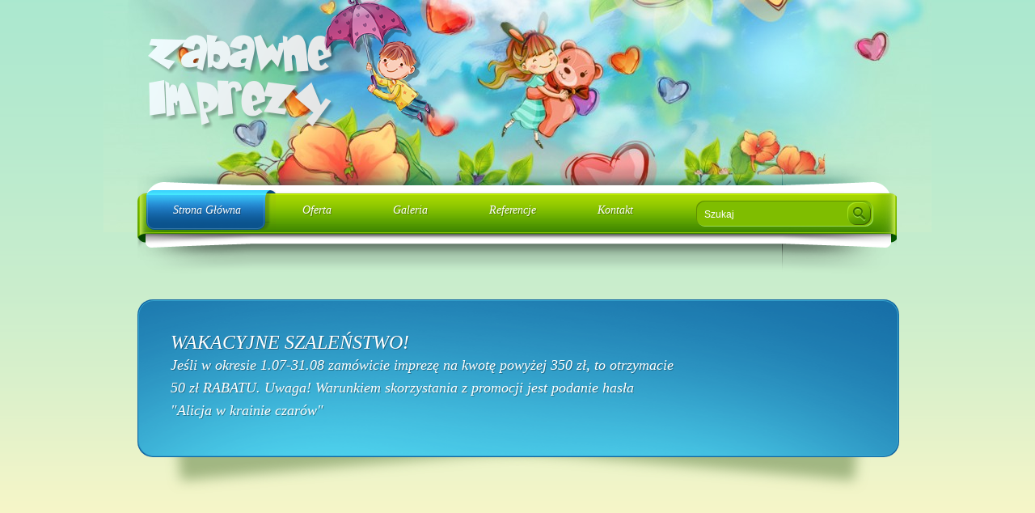

--- FILE ---
content_type: text/html; charset=UTF-8
request_url: https://zabawneimprezy.pl/imprezy-boleslawiec/wakacyjne-szalenstwo/
body_size: 5229
content:
<!DOCTYPE html>
<html lang="pl-PL">
<head>
<meta charset="UTF-8" />

<title>WAKACYJNE SZALEŃSTWO! | INTENSIV ::Zabawne Imprezy &#8211; Imprezy Bolesławiec &#8211; Zamek dmuchany Bolesławiec</title>
<meta description="Imprezy Bolesławiec &#8211; Zapewniamy wspaniały czas dla dzieci w wieku szkolnym i przedszkolnym. Zamek dmuchany Bolesłaiwec to niezapomniane chwile oferowane przez firmę Intensiv." />

<link rel="profile" href="http://gmpg.org/xfn/11" />
<link rel="stylesheet" type="text/css" media="all" href="https://zabawneimprezy.pl/wp-content/themes/kids/style.css" />
<link rel="pingback" href="https://zabawneimprezy.pl/xmlrpc.php" />

<link rel='dns-prefetch' href='//s.w.org' />
<link rel="alternate" type="application/rss+xml" title="INTENSIV ::Zabawne Imprezy - Imprezy Bolesławiec - Zamek dmuchany Bolesławiec &raquo; Kanał z wpisami" href="https://zabawneimprezy.pl/feed/" />
<link rel="alternate" type="application/rss+xml" title="INTENSIV ::Zabawne Imprezy - Imprezy Bolesławiec - Zamek dmuchany Bolesławiec &raquo; Kanał z komentarzami" href="https://zabawneimprezy.pl/comments/feed/" />
<link rel="alternate" type="application/rss+xml" title="INTENSIV ::Zabawne Imprezy - Imprezy Bolesławiec - Zamek dmuchany Bolesławiec &raquo; WAKACYJNE SZALEŃSTWO! Kanał z komentarzami" href="https://zabawneimprezy.pl/imprezy-boleslawiec/wakacyjne-szalenstwo/feed/" />
		<script type="text/javascript">
			window._wpemojiSettings = {"baseUrl":"https:\/\/s.w.org\/images\/core\/emoji\/2.2.1\/72x72\/","ext":".png","svgUrl":"https:\/\/s.w.org\/images\/core\/emoji\/2.2.1\/svg\/","svgExt":".svg","source":{"concatemoji":"https:\/\/zabawneimprezy.pl\/wp-includes\/js\/wp-emoji-release.min.js?ver=4.7.29"}};
			!function(t,a,e){var r,n,i,o=a.createElement("canvas"),l=o.getContext&&o.getContext("2d");function c(t){var e=a.createElement("script");e.src=t,e.defer=e.type="text/javascript",a.getElementsByTagName("head")[0].appendChild(e)}for(i=Array("flag","emoji4"),e.supports={everything:!0,everythingExceptFlag:!0},n=0;n<i.length;n++)e.supports[i[n]]=function(t){var e,a=String.fromCharCode;if(!l||!l.fillText)return!1;switch(l.clearRect(0,0,o.width,o.height),l.textBaseline="top",l.font="600 32px Arial",t){case"flag":return(l.fillText(a(55356,56826,55356,56819),0,0),o.toDataURL().length<3e3)?!1:(l.clearRect(0,0,o.width,o.height),l.fillText(a(55356,57331,65039,8205,55356,57096),0,0),e=o.toDataURL(),l.clearRect(0,0,o.width,o.height),l.fillText(a(55356,57331,55356,57096),0,0),e!==o.toDataURL());case"emoji4":return l.fillText(a(55357,56425,55356,57341,8205,55357,56507),0,0),e=o.toDataURL(),l.clearRect(0,0,o.width,o.height),l.fillText(a(55357,56425,55356,57341,55357,56507),0,0),e!==o.toDataURL()}return!1}(i[n]),e.supports.everything=e.supports.everything&&e.supports[i[n]],"flag"!==i[n]&&(e.supports.everythingExceptFlag=e.supports.everythingExceptFlag&&e.supports[i[n]]);e.supports.everythingExceptFlag=e.supports.everythingExceptFlag&&!e.supports.flag,e.DOMReady=!1,e.readyCallback=function(){e.DOMReady=!0},e.supports.everything||(r=function(){e.readyCallback()},a.addEventListener?(a.addEventListener("DOMContentLoaded",r,!1),t.addEventListener("load",r,!1)):(t.attachEvent("onload",r),a.attachEvent("onreadystatechange",function(){"complete"===a.readyState&&e.readyCallback()})),(r=e.source||{}).concatemoji?c(r.concatemoji):r.wpemoji&&r.twemoji&&(c(r.twemoji),c(r.wpemoji)))}(window,document,window._wpemojiSettings);
		</script>
		<style type="text/css">
img.wp-smiley,
img.emoji {
	display: inline !important;
	border: none !important;
	box-shadow: none !important;
	height: 1em !important;
	width: 1em !important;
	margin: 0 .07em !important;
	vertical-align: -0.1em !important;
	background: none !important;
	padding: 0 !important;
}
</style>
<link rel='stylesheet' id='gllrStylesheet-css'  href='https://zabawneimprezy.pl/wp-content/plugins/gallery-plugin/css/stylesheet.css?ver=4.7.29' type='text/css' media='all' />
<link rel='stylesheet' id='gllrFancyboxStylesheet-css'  href='https://zabawneimprezy.pl/wp-content/plugins/gallery-plugin/fancybox/jquery.fancybox-1.3.4.css?ver=4.7.29' type='text/css' media='all' />
<link rel='stylesheet' id='nivo-slider-css'  href='https://zabawneimprezy.pl/wp-content/themes/kids/css/nivo-slider.css?ver=4.7.29' type='text/css' media='all' />
<link rel='stylesheet' id='superfish-css'  href='https://zabawneimprezy.pl/wp-content/themes/kids/css/superfish.css?ver=4.7.29' type='text/css' media='all' />
<link rel='stylesheet' id='prettyPhoto-css'  href='https://zabawneimprezy.pl/wp-content/themes/kids/css/prettyPhoto.css?ver=4.7.29' type='text/css' media='all' />
<link rel='stylesheet' id='validationEngine-css'  href='https://zabawneimprezy.pl/wp-content/themes/kids/css/validationEngine.jquery.css?ver=4.7.29' type='text/css' media='all' />
<link rel='stylesheet' id='anything-slider-css'  href='https://zabawneimprezy.pl/wp-content/themes/kids/css/anythingslider.css?ver=4.7.29' type='text/css' media='all' />
<link rel='stylesheet' id='anything-slider-ie-css'  href='https://zabawneimprezy.pl/wp-content/themes/kids/css/anythingslider-ie.css?ver=4.7.29' type='text/css' media='all' />
<link rel='stylesheet' id='anything-theme-metallick-css'  href='https://zabawneimprezy.pl/wp-content/themes/kids/css/theme-minima.css?ver=4.7.29' type='text/css' media='all' />
<link rel='stylesheet' id='twitter-css'  href='https://zabawneimprezy.pl/wp-content/themes/kids/css/jquery.twitter.css?ver=4.7.29' type='text/css' media='all' />
<link rel='stylesheet' id='afl-google-fonts-css'  href='https://fonts.googleapis.com/css?family=Droid+Serif&#038;ver=4.7.29' type='text/css' media='all' />
<script type='text/javascript' src='https://zabawneimprezy.pl/wp-includes/js/jquery/jquery.js?ver=1.12.4'></script>
<script type='text/javascript' src='https://zabawneimprezy.pl/wp-includes/js/jquery/jquery-migrate.min.js?ver=1.4.1'></script>
<script type='text/javascript' src='https://zabawneimprezy.pl/wp-content/plugins/contact-bank/assets/global/plugins/custom/js/custom.js?ver=4.7.29'></script>
<script type='text/javascript' src='https://zabawneimprezy.pl/wp-content/plugins/gallery-plugin/fancybox/jquery.mousewheel-3.0.4.pack.js?ver=4.7.29'></script>
<script type='text/javascript' src='https://zabawneimprezy.pl/wp-content/plugins/gallery-plugin/fancybox/jquery.fancybox-1.3.4.pack.js?ver=4.7.29'></script>
<script type='text/javascript' src='https://zabawneimprezy.pl/wp-content/themes/kids/js/jquery.nivo.slider.js?ver=4.7.29'></script>
<script type='text/javascript' src='https://zabawneimprezy.pl/wp-content/themes/kids/js/jquery.kwicks-1.5.1.js?ver=4.7.29'></script>
<script type='text/javascript' src='https://zabawneimprezy.pl/wp-content/themes/kids/js/slides.min.jquery.js?ver=4.7.29'></script>
<script type='text/javascript' src='https://zabawneimprezy.pl/wp-content/themes/kids/js/jquery.tools.min.js?ver=4.7.29'></script>
<script type='text/javascript' src='https://zabawneimprezy.pl/wp-content/themes/kids/js/jquery.anythingslider.js?ver=4.7.29'></script>
<script type='text/javascript' src='https://zabawneimprezy.pl/wp-content/themes/kids/js/jquery.roundabout.js?ver=4.7.29'></script>
<script type='text/javascript' src='https://zabawneimprezy.pl/wp-content/themes/kids/js/jquery.roundabout-shapes.js?ver=4.7.29'></script>
<script type='text/javascript' src='https://zabawneimprezy.pl/wp-content/themes/kids/js/superfish.js?ver=4.7.29'></script>
<script type='text/javascript' src='https://zabawneimprezy.pl/wp-content/themes/kids/js/jQueryRotate.2.1.js?ver=4.7.29'></script>
<script type='text/javascript' src='https://zabawneimprezy.pl/wp-content/themes/kids/js/jquery.prettyPhoto.js?ver=4.7.29'></script>
<script type='text/javascript' src='https://zabawneimprezy.pl/wp-content/themes/kids/js/html5.js?ver=4.7.29'></script>
<script type='text/javascript' src='https://zabawneimprezy.pl/wp-content/themes/kids/js/imagepreloader.js?ver=4.7.29'></script>
<script type='text/javascript' src='https://zabawneimprezy.pl/wp-content/themes/kids/js/jquery.lavalamp-1.3.5.js?ver=4.7.29'></script>
<script type='text/javascript' src='https://zabawneimprezy.pl/wp-content/themes/kids/js/jquery.form.js?ver=4.7.29'></script>
<script type='text/javascript' src='https://zabawneimprezy.pl/wp-content/themes/kids/js/jquery.flickrush.js?ver=4.7.29'></script>
<script type='text/javascript' src='https://zabawneimprezy.pl/wp-content/themes/kids/js/jquery.twitter.js?ver=4.7.29'></script>
<script type='text/javascript' src='https://zabawneimprezy.pl/wp-content/themes/kids/js/jquery.validationEngine.js?ver=4.7.29'></script>
<script type='text/javascript' src='https://zabawneimprezy.pl/wp-content/themes/kids/js/jquery.validationEngine-en.js?ver=4.7.29'></script>
<script type='text/javascript' src='https://zabawneimprezy.pl/wp-content/themes/kids/js/client.js?ver=4.7.29'></script>
<script type='text/javascript' src='https://zabawneimprezy.pl/wp-content/themes/kids/js/jquery.easing.1.3.js?ver=4.7.29'></script>
<script type='text/javascript' src='https://zabawneimprezy.pl/wp-content/themes/kids/js/zoom.js?ver=4.7.29'></script>
<script type='text/javascript' src='https://zabawneimprezy.pl/wp-content/themes/kids/js/jquery.insetBorderEffect.js?ver=4.7.29'></script>
<link rel='https://api.w.org/' href='https://zabawneimprezy.pl/wp-json/' />
<link rel="EditURI" type="application/rsd+xml" title="RSD" href="https://zabawneimprezy.pl/xmlrpc.php?rsd" />
<link rel="wlwmanifest" type="application/wlwmanifest+xml" href="https://zabawneimprezy.pl/wp-includes/wlwmanifest.xml" /> 
<meta name="generator" content="WordPress 4.7.29" />
<link rel="canonical" href="https://zabawneimprezy.pl/imprezy-boleslawiec/wakacyjne-szalenstwo/" />
<link rel='shortlink' href='https://zabawneimprezy.pl/?p=259' />
<link rel="alternate" type="application/json+oembed" href="https://zabawneimprezy.pl/wp-json/oembed/1.0/embed?url=https%3A%2F%2Fzabawneimprezy.pl%2Fimprezy-boleslawiec%2Fwakacyjne-szalenstwo%2F" />
<link rel="alternate" type="text/xml+oembed" href="https://zabawneimprezy.pl/wp-json/oembed/1.0/embed?url=https%3A%2F%2Fzabawneimprezy.pl%2Fimprezy-boleslawiec%2Fwakacyjne-szalenstwo%2F&#038;format=xml" />
		<script type="text/javascript">
		if ( ! window.jQuery ) {
			document.write('<s'+'cript src="http://code.jquery.com/jquery-latest.js"></s'+'cript>');
		}
		</script>
	<style type="text/css"> body { background-image: url('https://zabawneimprezy.pl/wp-content/uploads/2019/12/body-bg11.gif'); background-repeat: repeat; background-position: top left; background-attachment: scroll; } header { background-image: url('https://zabawneimprezy.pl/wp-content/uploads/2019/12/header-bg-1024x287.jpg'); background-repeat: no-repeat; background-position: top center; background-attachment: scroll; } p { color: #151615;font-family: 'Droid Serif', serif; }  </style>

<script type="text/javascript">
	
    preloadImages([
		'https://zabawneimprezy.pl/wp-content/themes/kids/images/preloader.gif',
		'https://zabawneimprezy.pl/wp-content/themes/kids/images/pag-hover.png',
		'https://zabawneimprezy.pl/wp-content/themes/kids/images/cat-marker-hover.gif',
		'https://zabawneimprezy.pl/wp-content/themes/kids/images/comments-hover.gif',
		'https://zabawneimprezy.pl/wp-content/themes/kids/images/next-hover.png',
		'https://zabawneimprezy.pl/wp-content/themes/kids/images/prev-hover.png',
		'https://zabawneimprezy.pl/wp-content/themes/kids/images/user-butt-bg-hover.png',
		'https://zabawneimprezy.pl/wp-content/themes/kids/images/user-link-shadow-hover.png',
		'https://zabawneimprezy.pl/wp-content/themes/kids/images/serch-bt-hover.png',
		'https://zabawneimprezy.pl/wp-content/themes/kids/images/tooltip-bg.png'
			
	]);
		
	jQuery(document).ready(function($){
				$('.container_12').css({"width":"960"+"px"});
			  $('.list-icon li span').css({opacity:0});
	   $('.list-icon a').hover(
		 function() {
		  	$(this).stop().animate({'marginTop':'-5px','paddingBottom':'5px'});
		  },
		 function() {  
		  	$(this).stop().animate({'marginTop':'0px','paddingBottom':'0px'});
		 }
	   );
	   
	   $('.popular-posts-thumbs .pp_img_link').find('span').css({"opacity":0});
	   $('.popular-posts-thumbs .pp_img_link').hover(
		function(){$(this).find('span').stop().animate({"opacity":1});},
		function(){$(this).find('span').stop().animate({"opacity":0});}
	   )
	   
	   $('.link-1, .link, .user-link').hover(
		function(){$(this).stop().animate({paddingBottom:'1', marginBottom:'3'},300,'easeInOutCirc');},
		function(){$(this).stop().animate({paddingBottom:'4', marginBottom:'0'},300,'easeInOutCirc');}
	   )
	   
	   $('.comment-reply-link').addClass('post-link');
	   $('.comment-reply-link').append('<img src="https://zabawneimprezy.pl/wp-content/themes/kids/images/post-link-bg.png" />');
	   
	   $('.post-link').rotate({bind:{
			  'mouseenter': function(){
				  $(this).find('img').rotate({
					angle: 0, 
					animateTo:360,
					easing: $.easing.easeInOutElastic
				  })
			  }
		  }
		});
	   
	   
		$('ul.sf-menu').superfish({
						autoArrows	: true,
						dropShadows : false,
						animation	: {opacity:'show'},
						speed		: 'slow',
						easing:      'easeInOutCirc'
					});
		
		$('.columns .grid_4:last-child .columns-inner').css({'background':'none'});
		
		
        $("a[rel^='prettyPhoto']").prettyPhoto({theme:'light_rounded '});
		$('.slogan').each(function(){
			var height = $(this).find('.slogan-title').height() + $(this).find('.slogan-text').height();
			$(this).find('.slogan-butt').height(height);
		});
	   $('ul.sf-menu ul').append('<b></b>');
	   $(".recent_posts_sc img, .single-post>a>img").insetBorder({borderOpacity:0.5, borderColor : '#ffffff', borderType: "solid"});
	   
	})	
	
</script>
  
    <!--[if lt IE 9]>
		<script type="text/javascript" src="http://html5shim.googlecode.com/svn/trunk/html5.js"></script>
		<style type="text/css">
			.link, .link em, .link-1, .link-1 em, .slogan, .slogan-inner, .drop-sgadow, .drop-shadow:before, .drop-shadow:after, .img-box, .user-link, .user-link em, .warning-box, .download-box, .info-box, .normal-box, ul.twitter_update_list li div, .user-link, h1 a, .link-1, .white-border, .tooltip, .round_butt, .text-slider .pagination li a, .post-slider .pagination li a, .nivo-controlNav a, div.anythingSlider-minima.activeSlider .thumbNav li, .afl-commf textarea, .afl-cf textarea, .afl-commf input, .afl-cf input{ behavior:url(https://zabawneimprezy.pl/wp-content/themes/kids/js/PIE.htc)}
		</style>
	<![endif]-->
   

</head>
<body class="page-template-default page page-id-259 page-child parent-pageid-43" style="overflow:hidden;">

<div id="preloader" style="position:absolute;height:100%;width:100%;z-index:999999;background:url(https://zabawneimprezy.pl/wp-content/themes/kids/images/preloader.gif) center center no-repeat #a6e0cb"></div>
		<!-- header -->
        <header>
            <div class="container_12 clearfix">
                <div class="grid_12">
                    <h1><a href="https://zabawneimprezy.pl" alt="imprezy bolesławiec" title="imprezy bolesławiec">
                                <img src="https://zabawneimprezy.pl/wp-content/uploads/2012/04/logo.png" alt="imprezy bolesławiec" title="imprezy bolesławiec" />                                <strong>  </strong>
                                <b></b>
                    </a>
                                        </h1>
					                    <div class="clear"></div>  
                    <div class="nav-left">
                    	<div class="nav-right">
                        	<div class="nav-tail">
								    <nav class="menu-menu-glowne-container"><ul id="menu-menu-glowne" class="sf-menu"><li id="menu-item-42" class="menu-item menu-item-type-post_type menu-item-object-page menu-item-home menu-item-42"><a title="Strona Główna" href="https://zabawneimprezy.pl/"><i><i>Strona Główna</i></i></a></li>
<li id="menu-item-45" class="menu-item menu-item-type-post_type menu-item-object-page current-page-ancestor current-menu-ancestor current-menu-parent current-page-parent current_page_parent current_page_ancestor menu-item-has-children menu-item-45"><a href="https://zabawneimprezy.pl/imprezy-boleslawiec/"><i><i>Oferta</i></i></a>
<ul class="sub-menu">
	<li id="menu-item-265" class="menu-item menu-item-type-post_type menu-item-object-page current-menu-item page_item page-item-259 current_page_item menu-item-265"><a href="https://zabawneimprezy.pl/imprezy-boleslawiec/wakacyjne-szalenstwo/"><i><i>PROMOCJE</i></i></a></li>
</ul>
</li>
<li id="menu-item-140" class="menu-item menu-item-type-post_type menu-item-object-page menu-item-140"><a href="https://zabawneimprezy.pl/galeria/"><i><i>Galeria</i></i></a></li>
<li id="menu-item-284" class="menu-item menu-item-type-post_type menu-item-object-gallery menu-item-284"><a href="https://zabawneimprezy.pl/gallery/referencje-2/"><i><i>Referencje</i></i></a></li>
<li id="menu-item-52" class="menu-item menu-item-type-post_type menu-item-object-page menu-item-52"><a href="https://zabawneimprezy.pl/kontakt/"><i><i>Kontakt</i></i></a></li>
</ul></nav>                                
<form id="form-search" method="get" enctype="multipart/form-data" action="https://zabawneimprezy.pl">
    <fieldset>
        <input name="s" type="text" value="Szukaj" onclick="if(this.value=='Szukaj')this.value='';" onblur="if(this.value=='')this.value='Szukaj';" >
        <a href="javascript:{}" onclick="jQuery('#form-search').submit();" id="send_bt">Go</a>
    </fieldset>
</form>                            </div>
                        </div>
                    </div>
                </div>
            </div>
        </header>
<section id="content">
   <div class="container_12 clearfix">
   		<div class="extra-wrap" sty le="width: 930px; margin: 0 auto;">
		                       <div class="bottom25">
                         
            <div class="drop-shadow">
				<div class="slogan grid_12">
			 	<div class="slogan-inner clearfix">
					<div class="grid_9">
								<div class="slogan-title">WAKACYJNE SZALEŃSTWO!</div><div class="slogan-text"> Jeśli w okresie 1.07-31.08 zamówicie imprezę na kwotę powyżej 350 zł, to otrzymacie 50 zł RABATU. 

Uwaga! Warunkiem skorzystania z promocji jest podanie hasła &quot;Alicja w krainie czarów&quot;</div></div><div class="grid_3 omega"></div><div class="clear"></div>
				</div>
            </div><div class="clear"></div></div>
                             </div>     
                                 </div>
    </div>
</section>


		<div class="clear"></div>
		<!--div class="aside">
        	<div class="container_12">
                <div class="extra-wrap">
                    <div class="grid_3">
                    	                    </div>
                    <div class="grid_3 sufix_1">
                    	                    </div>
                    <div class="grid_3 sufix_1">
                    	                    </div>
                    <div class="clear"></div>
                </div>
            </div>
        </div-->
		<!-- footer -->

		<footer>
        	
        	<div class="ribbone">
                <div class="container_12 clearfix">
                    <div class="grid_12">
						<div class="cplg"><a href="#" target="_blank"><img src="https://zabawneimprezy.pl/wp-content/themes/kids/images/star.png" alt="WP Theme by DXThemes"> Theme by DX Themes</a><br /><a href="http://katalogin.pl" target="_blank" title="Katalog stron"><strong>Katalog stron</strong></a> </div>
                        <div class="copyrigth">© 2012 <a href="http://zabawneimprezy.pl">INTENSIV</a><br>
wykonanie: <a href="http://interium.com.pl">interium.com.pl</a></div>
                        
                    </div>
                </div>
            </div>
		</footer>

	   <script type="text/javascript">

        jQuery(window).load(function(){

            jQuery('#preloader').hide();

            jQuery('body').css('overflow', 'auto');  
			jQuery('.img-box img, .himg img').zoom({
				zoomratio: 1.3,
				zoomspeed_in:15000,
				zoomspeed_out:1500
			});
			jQuery( 'nav .sub-menu li' ).attr( 'class', 'noLava' ); // Disable the lavalamp effect on the drop-down menu links
			jQuery( 'nav .current-menu-item' ).addClass( 'selectedLava' );
			jQuery( "nav ul.sf-menu" ).lavaLamp({ fx: "easeOutBack", speed: 700, returnDelay: 800 });
        }); 

       </script>   
	   
	                  
                   
                

<script type='text/javascript' src='https://zabawneimprezy.pl/wp-includes/js/comment-reply.min.js?ver=4.7.29'></script>
<script type='text/javascript' src='https://zabawneimprezy.pl/wp-includes/js/wp-embed.min.js?ver=4.7.29'></script>

</body>

</html>



--- FILE ---
content_type: text/css
request_url: https://zabawneimprezy.pl/wp-content/themes/kids/style.css
body_size: 80
content:
/*
Theme Name: Kids
Theme URI: http://dev.artin2ition.com/24
Author: Artin2
Author URI: http://dev.artin2ition.com
Description: Kids Theme
Version: 1
License: Single commercial license
License URI: license.txt
Tags: dark, light, white, black, gray, one-column, two-columns, left-sidebar, right-sidebar, fixed-width, flexible-width, custom-background, custom-colors, custom-header, custom-menu, editor-style, featured-image-header, featured-images, full-width-template, microformats, post-formats, rtl-language-support, sticky-post, theme-options, translation-ready
*/

@import 'css/reset.css';
@import 'css/style.css';
@import 'css/grid-persent.css';
.sticky {};
.bypostauthor{}



--- FILE ---
content_type: text/css
request_url: https://zabawneimprezy.pl/wp-content/plugins/gallery-plugin/css/stylesheet.css?ver=4.7.29
body_size: 328
content:
ul.gallery {
	 list-style: none outside none;
}

#content .gallery_box ul
{
	list-style: none outside none;
	margin:0;
}

#content .gallery_box li{
	padding: 10px 10px 0 0;
	clear: both;
}

#content .gallery_box li img {
	padding: 5px;
	margin:0 10px 10px 0;
	float:left;
	border: 1px solid #BDBDBD;
}

#content .gallery_box p {
	margin-bottom:0px;
}

#content .gallery_box .gallery_detail_box p.title {
	color: #000000;
    line-height: 1.5em;
    margin: 0 0 10px;
	font-weight: bold;
}

.clear {
	clear:both;
	height:0;
}

.gllr_image_text {
	margin-top:10px;
	width:150px;
}

.gallery .gllr_image_block {
	float: left;
}

.gallery img {
    border: 10px solid #F1F1F1;
}

#Upload-File .gallery .gllr_image_block {
    border: 1px solid #BDBDBD;
    float: left;
    height: 170px;
    margin: 15px 6px 50px 0;
    width: 170px;
}

.gallery .delete {
	padding-top:2px;
	text-align:center;
}

#content .gallery_box_single .gallery .gllr_image_block p {
	border: 1px solid #BDBDBD;
    margin:5px 6px 0 0;
}

.gllr_single_image_text {
	font-size:12px;
	color:#888;
}

.gllr_image_row {
	clear:both;
}

.gallery li {
    float: left;
	margin:5px 6px 10px 0;
}

.gallery .gllr_image_container {
    border: 1px solid #BDBDBD;
}

.gallery .delete {
padding-top:2px;
text-align:center;
}

.pp_social {
	display:none;
}

#gllr_form_image_size label {
	width:115px;
	float:left;
}

#adminmenu #toplevel_page_bws_plugins div.wp-menu-image
{
	background: url("../images/icon_16.png") no-repeat scroll center center transparent;
}
.admin-color-classic #adminmenu #toplevel_page_bws_plugins div.wp-menu-image
{
	background: url("../images/icon_16_b.png") no-repeat scroll center center transparent;
}
#adminmenu #toplevel_page_bws_plugins:hover div.wp-menu-image, #adminmenu #toplevel_page_bws_plugins.wp-has-current-submenu div.wp-menu-image
{
	background: url("../images/icon_16_c.png") no-repeat scroll center center transparent;
}	
.wrap #icon-options-general.icon32-bws
{
	background: url("../images/icon_36.png") no-repeat scroll left top transparent;
}
.admin-color-classic .wrap #icon-options-general.icon32-bws
{
	background: url("../images/icon_36_b.png") no-repeat scroll left top transparent;
}
#toplevel_page_bws_plugins .wp-submenu .wp-first-item
{
	display:none;
}

--- FILE ---
content_type: text/css
request_url: https://zabawneimprezy.pl/wp-content/themes/kids/css/nivo-slider.css?ver=4.7.29
body_size: 577
content:
/*
 * jQuery Nivo Slider v2.4
 * http://nivo.dev7studios.com
 *
 * Copyright 2011, Gilbert Pellegrom
 * Free to use and abuse under the MIT license.
 * http://www.opensource.org/licenses/mit-license.php
 * 
 * March 2010
 */
 
 
/* The Nivo Slider styles */
.nivo_slider_sc .slider{
	
}
.nivoSlider {
	position:relative;
}

.nivoSlider img {
	position:absolute;
	top:0px;
	
	
}
/* If an image is wrapped in a link */
.nivoSlider a.nivo-imageLink {
	position:absolute;
	top:0px;
	left:0px;
	width:100%;
	height:100%;
	border:0;
	padding:0;
	margin:0;
	z-index:98;
	display:none;
}
/* The slices in the Slider */
.nivo-slice {
	display:block;
	position:absolute;
	z-index:50;
	height:100%;
	
}
/* Caption styles */
.nivo-caption {
	position:absolute;
	left:0px;
	bottom:0px;
	background:url(../images/roung-text-bg.png) 0 0 repeat;
	color:#727272;
	width:100%;
	z-index:95;
	font-size:14px;
	line-height:1.2em;
	font-family:Droid Sans;
	
	
	
}
.nivo-caption p {
	padding:15px 30px 15px 30px;
	margin:0;
	width:80%;
}
.nivo-caption a {
	display:inline !important;
}
.nivo-html-caption {
    display:none;
}
/* Direction nav styles (e.g. Next & Prev) */
.nivo-directionNav a {
	position:absolute;
	top:39.8%;
	z-index:95;
	cursor:pointer;
}
.nivo-prevNav {
	left:0px;
}
.nivo-nextNav {
	right:0px;
}
/* Control nav styles (e.g. 1,2,3...) */
.nivo-controlNav{
	position:absolute;
	bottom:20px;
	height:7px;
	z-index:96;
	text-align:center;
	right:20px;
	display:inline-block;
	
}
.nivo-control{
	font-size: 0;
	display:block;
	line-height: 0;
}

.nivo-control span{
	position:absolute;
	display:inline-block;
	bottom:10px;
	top:0px;
	width:100%;
	background:#000;
}

*+ html .nivo-controlNav {text-indent:inherit;}

.nivo-controlNav a:hover{
}

.nivo-controlNav a {
	
}
.nivo-thumbnails .nivo-controlNav{
	bottom:-100px;
	height:auto;
	display:block;
	text-align:center;
	left:0;
	right:0;
}
.nivo-thumbnails .nivo-controlNav a {
	width:auto;
	height:auto;
	overflow:hidden;
	background:none;
	border:none;
	border-radius:0px;
	-moz-border-radius:0px;
	-webkit-border-radius:0px;
}

.nivo-thumbnails .nivo-controlNav a:hover {
	background:none;
}
.slider-thumbnails{
	padding-bottom:80px;
}
.nivo-controlNav a.active, .nivo-controlNav a:hover {
}
 .nivo-controlNav img {
    display: inline-block;
    margin-right: 12px;
    position: relative;
	border:#d3d3d3 1px solid;
	
}
.nivo-directionNav a {
	display:block;
	width:41px;
	height:41px;
	text-indent:-9999px;
	border:0;
	position:absolute;
	top:50%;
	margin-top:-21px;
}
a.nivo-nextNav {
	right:19px;
}

a.nivo-prevNav {
	left:19px;
}


--- FILE ---
content_type: text/css
request_url: https://zabawneimprezy.pl/wp-content/themes/kids/css/superfish.css?ver=4.7.29
body_size: 826
content:

/*** ESSENTIAL STYLES ***/
.sf-menu, .sf-menu * {
	margin:			0;
	
	list-style:		none;
}
.sf-menu {
	line-height:	1.0;
}
.sf-menu ul {
	position:		absolute;
	top:			-999em;
	width:			151px; /* left offset of submenus need to match (see below) */ 
}
.sf-menu ul li {
	width:			100%;
}
.sf-menu li:hover {
	visibility:		inherit; /* fixes IE7 'sticky bug' */
}
.sf-menu li {
	float:			left;
	position:		relative;
}
.sf-menu a {
	display:		block;
	position:		relative;
}
.sf-menu li:hover ul,
.sf-menu li.sfHover ul {
	left:			-6px;
	top:			57px; /* match top ul list item height */
	z-index:		999;
}
ul.sf-menu li:hover li ul,
ul.sf-menu li.sfHover li ul {
	top:			-999em;
}
ul.sf-menu li li:hover ul,
ul.sf-menu li li.sfHover ul {
	left:			10em; /* match ul width */
	top:			0;
}
ul.sf-menu li li:hover li ul,
ul.sf-menu li li.sfHover li ul {
	top:			-999em;
}
ul.sf-menu li li li:hover ul,
ul.sf-menu li li li.sfHover ul {
	left:			10em; /* match ul width */
	top:			0;
}

/*** DEMO SKIN ***/
.sf-menu {
	
}
.sf-menu a {
	
	
}
.sf-menu a, .sf-menu a:visited  { /* visited pseudo selector so IE6 applies text colour*/
	
}
.sf-menu li {
}
.sf-menu li ul{
	background:#fdf7c7;
	border-radius:9px;
	-moz-border-radius:9px;
	-webkit-border-radius:9px;
	padding:10px 0 4px 0;
	box-shadow: 3px 3px 3px rgba(9,71,17, 0.37);
	-moz-box-shadow: 3px 3px 3px rgba(9,71,17, 0.37);
	-webkit-box-shadow: 3px 3px 3px rgba(9,71,17, 0.37);
}
.sf-menu li ul>b{
	background:url(../images/ul-bg.png) 0 0 no-repeat;
	display:block;
	width:23px;
	height:10px;
	position:absolute;
	top:-10px;
	left:16px;
}
.sf-menu li li {
        padding: 6px 0 0 0;
		border-top:#ded9af 1px solid;
}
.sf-menu li li:first-child{
	border:none;
}
.sf-menu li li a{
	text-decoration:none;
	position:relative;
	z-index:99;
	display:block;
	background:none !important;
	color:#313131;
	margin:0px 16px 6px 16px;
}
.sf-menu li li a i{
	font-style:normal;
}
	

.sf-menu li li a:hover, .sf-menu li li.current_page_item a{
	background:none !important;
	color:#2080b3;
	
}
	
.sf-menu li li li {
	
}
.sf-menu li:hover, .sf-menu li.sfHover,
.sf-menu a:focus, .sf-menu a:hover, .sf-menu a:active {
	
	outline:		0;
}

/*** arrows **/
.sf-menu a.sf-with-ul {
}
.sf-sub-indicator {
	position:		absolute;
	display:		block;
	right:			0em;
	top:			0px; /* IE6 only */
	width:			3px;
	height:			2px;
	text-indent: 	-999em;
	overflow:		hidden;
	/*background:		url('../images/sub-arrows.png') no-repeat 0px 0px;*/ /* 8-bit indexed alpha png. IE6 gets solid image only */
}
a > .sf-sub-indicator {  /* give all except IE6 the correct values */
	top:			6px;
}
/* apply hovers to modern browsers */
a:focus > .sf-sub-indicator,
a:hover > .sf-sub-indicator,
a:active > .sf-sub-indicator,
li:hover > a > .sf-sub-indicator,
li.sfHover > a > .sf-sub-indicator, 
nav ul>li.current_page_item>a>.sf-sub-indicator,
nav>ul>li.current_page_parent>a>.sf-sub-indicator
 {
	/*background:		url('../images/sub-arrows-hover.png') no-repeat 0px 0px;*/
}

/* point right for anchors in subs */
.sf-menu ul .sf-sub-indicator {}
.sf-menu ul a > .sf-sub-indicator { background-position:  0 0; }
/* apply hovers to modern browsers */
.sf-menu ul a:focus > .sf-sub-indicator,
.sf-menu ul a:hover > .sf-sub-indicator,
.sf-menu ul a:active > .sf-sub-indicator,
.sf-menu ul li:hover > a > .sf-sub-indicator,
.sf-menu ul li.sfHover > a > .sf-sub-indicator {
}

/*** shadows for all but IE6 ***/
.sf-shadow ul {
	background:	url('../images/shadow.png') no-repeat bottom right;
	padding: 0 8px 9px 0;
	-moz-border-radius-bottomleft: 17px;
	-moz-border-radius-topright: 17px;
	-webkit-border-top-right-radius: 17px;
	-webkit-border-bottom-left-radius: 17px;
}
.sf-shadow ul.sf-shadow-off {
	background: transparent;
}


--- FILE ---
content_type: text/css
request_url: https://zabawneimprezy.pl/wp-content/themes/kids/css/anythingslider-ie.css?ver=4.7.29
body_size: -48
content:
/* AnythingSlider IE7 and older stylesheet - included !important flag in case the theme is loaded after page load */

/* Navigation Arrows */
div.anythingSlider .arrow {
	top: 35% !important;
}
div.anythingSlider-metallic .arrow {
	top: 40% !important;
}
div.anythingSlider-construction .arrow {
	top: 14% !important;
}
div.anythingSlider-minimalist-round .arrow , div.anythingSlider-minimalist-square .arrow {
	top: 45% !important;
}
div.anythingSlider-cs-portfolio .arrow {
	bottom: -24px !important;
}

div.anythingSlider .arrow a,
div.anythingSlider-metallic .arrow a,
div.anythingSlider-minimalist-square .arrow a,
div.anythingSlider-construction .arrow a,
div.anythingSlider-minimalist-round .arrow a {
	margin: 0 !important;
}

div.anythingSlider .thumbNav a { display: inline !important; }

--- FILE ---
content_type: text/css
request_url: https://zabawneimprezy.pl/wp-content/themes/kids/css/theme-minima.css?ver=4.7.29
body_size: 541
content:
/*
	AnythingSlider v1.5.10 minima Theme
*/

/****** SET COLORS HERE *******/
/* Default State */
anythingSlider-minima{
	padding-bottom:20px;
}
div.anythingSlider-minima .anythingWindow {
	border:none;
}
div.anythingSlider-minima .thumbNav a {
}
div.anythingSlider-minima .start-stop {
}
div.anythingSlider-minima .start-stop.playing {
}
div.anythingSlider-minima .start-stop:hover, div.anythingSlider-minima .start-stop.hover {
}

/* Active State */
div.anythingSlider-minima.activeSlider .anythingWindow {
}
div.anythingSlider-minima.activeSlider .thumbNav a {
	text-align:center;
	cursor:pointer;
	width:8px;
	height:8px;
	font-size:0px;
	line-height:0px;
	display:inline-block!important;
	background:url(../images/pag.png) 0 0 no-repeat;
	}
div.anythingSlider-minima.activeSlider .thumbNav a:hover, div.anythingSlider-minima.activeSlider .thumbNav a.cur {
	background:url(../images/pag-hover.png) 0 0 no-repeat;
}
div.anythingSlider-minima.activeSlider .start-stop.playing {
	display:none;
}
div.anythingSlider-minima .start-stop:hover, div.anythingSlider-minima .start-stop.hover {
}

/* Navigation Arrows */
div.anythingSlider-minima .arrow {
	top: 50%;
	position: absolute;
	display: block;
	z-index: 100;
}
div.anythingSlider-minima .arrow a {
	display: block;
	height: 88px;
	margin-top: -44px; /* half height of image */
	width: 27px;
	outline: 0;
	font-size:0;
	line-height:0;
}

div.anythingSlider-minima .forward { right: -77px; }
div.anythingSlider-minima .back { left: -67px; }
div.anythingSlider-minima .forward a {
	background:url(../images/next.png) 0 0 no-repeat;
}
div.anythingSlider-minima .back a {
	background:url(../images/prev.png) 0 0 no-repeat; 
}
div.anythingSlider-minima .forward a:hover{ background:url(../images/next-hover.png) 0 0 no-repeat; }
div.anythingSlider-minima .back a:hover{ background:url(../images/prev-hover.png) 0 0 no-repeat; }

/* Navigation Links */
div.anythingSlider-minima .anythingControls {
}
div.anythingSlider-minima .thumbNav {
	width:100%;
	text-align:center;
	margin-top:10px;
}
div.anythingSlider-minima .thumbNav li {
	display:inline-block;
	overflow:hidden;
	width:8px;
	height:8px;
	margin-right:8px;
}
*+html div.anythingSlider-minima .thumbNav li{display:inline;}
div.anythingSlider-minima .thumbNav a {
	
}

div.anythingSlider-minima .thumbNav a:hover, div.anythingSlider-minima .thumbNav a.cur {
	
}

/* slider autoplay right-to-left, reverse order of nav links to look better */
div.anythingSlider-minima.rtl .thumbNav a { float: right; } /* reverse order of nav links */
div.anythingSlider-minima.rtl .thumbNav { 
	
}    /* move nav link group to left */
/* div.anythingSlider-minima.rtl .start-stop { float: right; } */ /* move start/stop button - in case you want to switch sides */

/* Autoplay Start/Stop button */
div.anythingSlider-minima .start-stop {
	display:none;
}

/* Extra - replace defaults */
div.anythingSlider-minima {
	padding: 6px 23px 25px 23px;
	overflow:visible;
}

/* text indent moved to span inside "a", for IE7; apparently, a negative text-indent on an "a" link moves the link as well as the text */
div.anythingSlider-minima .arrow a span, div.anythingSlider-minima .thumbNav a span, div.anythingSlider-minima .start-stop span {
	display: block;
	line-height: 1px; /* needed for IE7 */
	text-indent: -9999px;
}

--- FILE ---
content_type: text/css
request_url: https://zabawneimprezy.pl/wp-content/themes/kids/css/jquery.twitter.css?ver=4.7.29
body_size: 194
content:
.aside .widget_my_twitterwidget{
	padding-right:10px;
}
div.twitter {
	overflow:hidden;
	position:relative;
}

p.preloader {
	margin: 0;
	padding: 5px;
	/* generate your own loader gif: http://www.ajaxload.info */
}

ul.twitter_update_list {
	margin: 0;
	list-style-type: none;
}

ul.twitter_update_list li {
	margin: 0;
	padding:0 0 0px 21px;
	background:url(../images/twitter-bg.png) 0 4px no-repeat;
	margin-top:15px;
	
}
ul.twitter_update_list li div{
	-webkit-transition: all 0.5s ease-in-out;
	-moz-transition:  all 0.5s ease-in-out;
	-o-transition:   all 0.5s ease-in-out;
	border-radius:10px;
	-moz-border-radius:10px;
	-webkit-border-radius:10px;
}
ul.twitter_update_list li:hover div{
   background:rgba(0,0,0,.3);
   padding:10px;
}
ul.twitter_update_list li:hover a.twitt-links{
	color:#fff;
}
ul.twitter_update_list li:first-child{
	margin-top:0px;
}

ul.twitter_update_list li div{
	z-index:9;
}
ul.twitter_update_list a {
	/* timestamp link */
	text-decoration:none;
}
ul.twitter_update_list li a {
}
ul.twitter_update_list li a:hover{
	text-decoration:underline;
}
ul.twitter_update_list li a.twitt-links{
	font-style:italic;
	color:#688e80;
	text-decoration:none;
	font-size:11px;
	line-height:20px;
	-webkit-transition: all 0.5s ease-in-out;
	-moz-transition:  all 0.5s ease-in-out;
	-o-transition:   all 0.5s ease-in-out;
}
ul.twitter_update_list li a.twitt-links:hover{
	text-decoration:underline;
}
.background ul.twitter_update_list li span a, .background ul.twitter_update_list li>a{}
ul.twitter_update_list li span a:hover {}
ul.twitter_update_list li span {
	display: block;
}



ul.twitter_update_list li.firstTweet {
}

ul.twitter_update_list li.lastTweet {
	border-bottom: none;
}

a.profileLink {
	display: none;
	padding: 5px;
	color: #fff;
	background-color: #888;
}

--- FILE ---
content_type: text/css
request_url: https://zabawneimprezy.pl/wp-content/themes/kids/css/style.css
body_size: 6233
content:
/* Getting the new tags to behave */
article, .aside, audio, canvas, command, datalist, details, embed, figcaption, figure, footer, header, hgroup, keygen, meter, nav, output, progress, section, source, video{ display: block; }
mark, rp, rt, ruby, summary, time{ display: inline }

/* Global properties ======================================================== */
body { 
	background:#fff; 
	font-size:100%; 
	min-width:1000px;
	position:relative;
}
html, body { height:100%;}

	  
p {padding-top:0px; font-size: 11pt;}

a {
	color:#2080b3; 
	outline:none;
}
a:hover{
	text-decoration:none;
}
h1{
	float:left;
	overflow:hidden;
	color:#5f5f5f;
	font-weight:normal;
}

h1 i{
	font-size:12px;
	line-height:1.2em;
	display:inline-block;
	text-transform:uppercase;
	color:#000;
	overflow:hidden;
	font-style:normal;
}

h1 a{
	font-size:140px;
	line-height:1.2em;
	text-decoration:none;
	overflow:hidden;
	display:block;
	font-weight:normal;
	cursor:pointer;
	
}
h1 a strong{
		display:inline-block;
		font-weight:normal;
	}
h1 a b{
	color:#333;
	display:inline-block;
	font-weight:normal;
	}

h1 a img{
	float:left;
}
h6{
	padding:0px 0 9px 6px;
}


h6 a{
	font-size:18px;
	line-height:1.2em;
	color:#f4f4f4;
	text-decoration:none;
	
}
h6 a strong{
		margin:23px -20px 0 8px;
		display:inline-block;
	}
h6 a b{
	margin:23px 0 0 0;
	color:#424242;
	display:inline-block;
	}
	
	

h2, .aside h3, .sidebar h3{
	font-size:20px;
	line-height:1.2em;
	overflow:hidden;
	padding-top:10px;
	font-weight:normal;
	margin-bottom: 10px;
    margin-top: 20px;
}
.sidebar h3{
	padding-bottom:30px;
}
h2.title{
	background:url(../images/divider-bg.gif) 0 bottom repeat-x;
	padding-bottom:28px;
	margin-bottom:31px;
}
h2 a, .sidebar h3 a{
	text-decoration:none;
}
h3{
	font-size:27px;
	line-height:1.2em;
	padding-bottom:15px;
	color: #166AAE;
}

.columns-inner h2 {
	color: #166AAE;
}

h2 img, footer h3 img{
}

.aside h3, .aside h3 a{
}

h2 a:hover, .aside h3 a:hover{
	
}
h4{
	color:#000;
	font-size:30px;
	line-height:1.2em;
}
.normal-case{
	text-transform:none;
}
/* Global Structure ============================================================= */
.container_12 {
	font-size:12px;
	line-height:20px;
	 }

	/* Header */
	header{
	}
	
	/* Content */
	section#content {
		
	}			
	/* Footer */
	footer{
		
	}
/* Left & Right alignment */

.fleft { float:left;}
.fright { float:right;}
.clear { clear:both;}

.col-1, .col-2, .col-3 { float:left;}

.alignright { text-align:right;}
.aligncenter { text-align:center;}

img.alignright { float:right;}

img.alignleft { float:left;}

.wrapper { 
	width:100%;
	overflow:hidden;
}
/*----- form defaults -----*/
input, select, textarea { 
	font-family:Arial, Helvetica, sans-serif;
	font-size:1em;
	vertical-align:middle;
	font-weight:normal;
}

/*----- other -----*/
.img-indent { 
	margin:0 20px 0 0; 
	float:left;
}

.extra-wrap { 
	width:100%;
}
.extr{overflow:hidden;}
/*===== header =====*/

.background{
	background:url(../images/blink.png) center 46px no-repeat;
}

header {z-index:99;background:url(../images/divider-bg.gif) 0 1px repeat-x;height:329px;}
.todaydate{float:left;padding-top:7px;font-size:12px;line-height:18px;color:#545454;}


.nav-left{
	background:url(../images/nav-left.png) 0 0 no-repeat;
	padding-left:142px;
}
	.nav-right{
		background:url(../images/nav-right.png) right 0 no-repeat;
		padding-right:142px;
	}
		.nav-tail{
			background:url(../images/nav-tail.png) 0 0 repeat-x;
			height:141px;
			position:relative;
		}
nav{
		float:left;
		padding:33px 0 0 0;
		position:relative;
		margin:0 0 0 -131px;
	}
	nav>ul{
		
	}
	nav>ul>li {
		float:left;
		font-size:14px;
		line-height:1.2em;
		position:relative;
	}
	
		nav ul li a{
		text-decoration:none;
		color:#fff;
		text-shadow: 1px 1px 0px rgba(0,0,0,.29);
	}
	nav>ul>li>a{
		padding-right:23px;
		display:inline-block;
	}
		nav>ul>li>a>i{
			padding-left:11px;
			display:inline-block;
	}
			nav>ul>li>a>i>i{
				display:inline-block;
				padding:20px 20px 13px 22px;
		}
	
	.backLava{
		width:22px;
		background:url(../images/lava-top-right.png) right 0 no-repeat;
		top:3px !important;
		float:none;
		overflow:hidden;
		
	}
	.leftLava{
		height:100%;
		margin-right:22px !important;
		background:url(../images/lava-top.png) 0 0 no-repeat;
		overflow:hidden;
	}
	.bottomLava{
		background:url(../images/lava-bottom.png) 0 bottom no-repeat;
		bottom:0;
		left:0;
		position:absolute;
		height:10px;
		right:22px;
		overflow:hidden;
	}
	.cornerLava{
		background:url(../images/lava-bottom-right.png) right bottom no-repeat;
		bottom:0;
		height:10px;
		width:22px;
		position:absolute;
		right:0;
		overflow:hidden;
	}
/*===== content =====*/
#content {padding-bottom:30px;}


.slider{padding:20px 0 0px 0;}

.info{color:#727272;font-size:13px;line-height:18px;}
.info a{text-decoration:none;}
	.info a:hover{text-decoration:underline;}
.centeralign .text, .centeralign h2, .centeralign p{
	text-align:center;
}

.blog-info img{
	display:inline-block;
	margin:2px 7px 0 10px;
}
.blog .info img:first-child{
	margin-left:0;
}
.recent_posts_sc{
	margin-top:20px;
}
.recent_posts_sc h2{padding-top:0px;}
.recent_posts_sc .link{line-height:18px;}
*+html .recent_posts_sc .link{line-height:15px;}
.recent_posts_sc a[rel^='prettyPhoto']{display:inline-block;}
.recent_posts_sc .excerpt{
}
.columns h2{
	padding-bottom:10px;
}
.columns-inner{
	background:url(../images/columns-divider.gif) right 0 repeat-y;
	margin-right:9px;
	padding-right:24px;
}
.columns-img{
	float:left;
	margin:16px 15px 0 0;
}
/*================Shadow==============*/

.drop-shadow {
   position:relative;
   margin-bottom:60px !important;
}

.drop-shadow:before,
.drop-shadow:after {
   content:"";
   position:absolute;
   z-index:-1;
}

.drop-shadow:before,
.drop-shadow:after {
   content:"";
   position:absolute;
   z-index:-1;
   bottom:15px;
   left:6%;
   width:50%;
   height:20%;
}
.drop-shadow:before,
.drop-shadow:after {
   content:"";
   position:absolute;
   z-index:-1;
   bottom:22px;
   left:6%;
   width:50%;
   height:20%;
   -webkit-box-shadow:0 30px 15px rgba(130, 157, 100, 0.7);
   -moz-box-shadow:0 30px 15px rgba(130, 157, 100, 0.7);
   box-shadow:0 30px 15px rgba(130, 157, 100, 0.7);
   -webkit-transform:rotate(-5deg);
   -moz-transform:rotate(-5deg);
   -o-transform:rotate(-5deg);
   transform:rotate(-5deg);
}
.drop-shadow:after{
   right:6%;
   left:auto;
   -webkit-transform:rotate(5deg);
   -moz-transform:rotate(5deg);
   -o-transform:rotate(5deg);
   transform:rotate(5deg);
 }
 
 #breadcrumbs{
	 font-size:12px;
	 line-height:18px;
	 color:#fff;
	 padding-top:5px;
 }
  #breadcrumbs a{
	  color:#fff;
	  text-decoration:none;
  }
  #breadcrumbs a:hover{
	  text-decoration:underline;
  }
/*===================================*/
.slider-bg{
	background:url(../images/anithing-bg.png) 0 0 no-repeat;
	height:314px;
	width:904px;
	margin:-20px -29px 20px -20px;
	padding:32px 47px 10px 47px;
}
.slider-wrap .drop-shadow:after{
	right:90px;
}
.slider-wrap .drop-shadow:before, .slider-bg .drop-shadow:after{
	left:90px;
}
.slider-bg .anythingWindow{
	border:#bfbfbf 1px solid !important;
	overflow:hidden;
	border-radius:10px;
	-moz-border-radius:10px;
	-webkit-border-radius:10px;
	position:absolute !important;
	left:1px;
	right:1px;
	top:1px;
	bottom:1px;
}
.slider-bg div.anythingSlider .anythingWindow{
	width:auto !important;
	height:auto !important;
}
.slider-bg .anything_slider_sc{
	padding:0 !important;
	margin:0 !important;
}

.slider-bg .anythingSlider{
	padding:0 !important;
	margin:-8px 0 0 0 !important;
}
.quote{
}
.quote h2{padding:0 0 10px 0;}
.quote img{
	display:inline-block;
	margin:5px 7px 0 0;
}

.white-border{
	border:#fff 1px solid;
	border-radius:2px;
	-moz-border-radius:2px;
	-webkit-border-radius:2px;
	padding:18px 18px 34px 22px;
}

.warning-box, .download-box, .info-box, .normal-box{
	border-radius:2px;
	-moz-border-radius:2px;
	-webkit-border-radius:2px;
	text-shadow: 1px 1px 0px rgba(255,255,255,.5);
	position:relative;
}

.warning-box{
	border:#f7a88e 1px solid;
	background:#ffcebe;
	color:#9e786c;
}

.download-box{
	border:#91c184 1px solid;
	background:#c0f0b3;
	color:#6ea55f;
}

.info-box{
	border:#cecb8e 1px solid;
	background:#f7f4b4;
	color:#aaa65f;
}

.normal-box{
	border:#d0d0d0 1px solid;
	background:#fff;
	color:#d9d9d9;
	padding:18px 18px 34px 22px;
	box-shadow: 0 0px 4px #d0d0d0;
	-moz-box-shadow: 0 0px 4px #d0d0d0;
	-webkit-box-shadow: 0 0px 4px #d0d0d0;
}

.warning-box h2, .download-box h2, .info-box h2, .normal-box h2{padding:0 0 13px 0;}

.warning-box h2{
	color:#bb7761;
}
.download-box h2{
	color:#72a166;
}
.info-box h2{
	color:#aaa65f;
}
.normal-box h2{
	color:#2a2a2a;
}
.warning-box img, .download-box img, .info-box img, .normal-box img{
	float:left;
	margin:0 20px 0 0;
}


.h1{display:block;font-size:28px;line-height:1.2em;color:#313131;}



.h2{display:block;font-size:26px;line-height:1.2em;color:#313131;}



.h3{display:block;font-size:24px;line-height:1.2em;color:#313131;}



.h4{display:block;font-size:22px;line-height:1.2em;color:#313131;}



.h5{display:block;font-size:20px;line-height:1.2em;color:#313131;}



.h6{display:block;font-size:18px;line-height:1.2em;color:#313131;}

.divider{background:url(../images/divider-bg.gif) 0 0 repeat-x;height:4px;}

.text-block{overflow:hidden;}

.list-icon{float:right;padding:87px 26px 0 0;}

			.list-icon li{float:left;margin-right:26px;position:relative;}
				.list-icon li a{
						display:inline-block;
						position:relative;
					 }
				
.meta{padding-top: 5px;}


.recent_posts_sc .item{position:relative;overflow:hidden;}
	.item img{}
	.item .inner{position:absolute;top:0;bottom:0;left:0;right:0;background:#fff;padding:12px 57px 0px 28px;overflow:hidden;}
	.item .inner h3{padding-bottom:0px;}


.link{
		text-decoration:none;
		display:inline-block;
		color:#fff;
		font-size:14px;
		line-height:1.2em;
		background:#366700;
		padding:1px 1px 4px 1px;
		text-shadow: 1px 1px 0px rgba(0,0,0,.3);
		border-radius:12px;
		-moz-border-radius:12px;
		-webkit-border-radius:12px;
		text-align:center;
	}
	.link em{
		display:inline-block;
		background:url(../images/link-bg.gif) 0 0 repeat-x #418700;
		border-radius:12px;
		-moz-border-radius:12px;
		-webkit-border-radius:12px;
		padding:6px 17px 4px 17px;
		border-top:#9cc848 1px solid;
		border-bottom:#589403 1px solid;
	}
	

.link-1{
		text-decoration:none;
		display:inline-block;
		color:#fff;
		font-size:14px;
		line-height:1.2em;
		background:#04487d;
		padding:1px 1px 4px 1px;
		text-shadow: 1px 1px 0px rgba(0,0,0,.3);
		border-radius:12px;
		-moz-border-radius:12px;
		-webkit-border-radius:12px;
		text-align:center;
		position:relative;
		z-index:1;
	}
	.link-1 em{
		display:inline-block;
		background:url(../images/link-1-bg.gif) 0 0 repeat-x #105f9c;
		border-radius:12px;
		-moz-border-radius:12px;
		-webkit-border-radius:12px;
		padding:8px 39px 6px 36px;
		border-top:#3dd2f8 1px solid;
		border-bottom:#1570ae 1px solid;
		z-index:3;
		overflow:hidden;
	}
	
	.post-link{
		font-style:italic;
		font-size:11px;
		line-height:14px;
		color:#2080b3;
		text-decoration:none;
	}
	.post-link img{
		float:left;
		margin:-5px 6px 0 0;
	}
.user-link{
	text-decoration:none;
	display:inline-block;
	background:url(../images/user-link-shadow.png) 0 bottom repeat;
	color:#fff;
	font-size:14px;
	line-height:1.2em;
	text-shadow: 1px 1px 0px rgba(0,0,0,.1);
	border-radius:12px;
	-moz-border-radius:12px;
	-webkit-border-radius:12px;
	text-align:center;
	padding-bottom:4px;
}

.user-link em{
	display:inline-block;
	border-radius:12px;
	-moz-border-radius:12px;
	-webkit-border-radius:12px;
	padding:6px 17px 4px 17px;
	background:url(../images/user-butt-bg.png) 0 0 repeat-x;
	border:rgba(0,0,0,.3) 1px solid;
}


.list{}
	.list li{
		font-size:12px;
		line-height:18px;
		display:block;
                padding-bottom:18px;
	}

.list-3{list-style:circle inside;}

.list-3 p{padding:0px;}

.list-3 li{font-size:12px;line-height:20px;display:block;padding-left:14px;color:#545454;padding-bottom:10px;background:url(../images/list-marker.png) 0 7px no-repeat;}

.list-3 li a{text-decoration:none;color:#545454;}

	.list-3 li a:hover{text-decoration:underline;}





.num-list{list-style:decimal inside;}

	.num-list li{

		font-size:12px;

		line-height:20px;

		padding-bottom:10px;
		color:#545454;

		}

		.num-list li a{

			text-decoration:none;

			color:#545454;

			font-weight:normal;

			

			}

			.num-list li a:hover{text-decoration:underline;}
.top0{padding-top:0;}
.top5{padding-top:5px;}
.top10{padding-top:10px;}

.top15{padding-top:15px;}

.top20{padding-top:20px;}

.top23{padding-top:23px;}

.top25{padding-top:25px;}

.top30{padding-top:30px;}

.top35{padding-top:35px;}

.bottom25{padding-bottom:25px;}

.bottom20{padding-bottom:20px;}

.bottom30{padding-bottom:30px;}

.bottom15{padding-bottom:15px;}

.bottom10{padding-bottom:10px;}

.bottom5{padding-bottom:5px;}

.marg-top15{
	margin-top:-15px;
}

.slogan-title{
	font-size:24px;
	line-height:28px;
	padding:0 0px 0 30px;
	}
	.slogan-title a{
		text-decoration:none;
		color:#fff;
	}
.slogan{
	position:relative;
	line-height:1.2em;
	margin:30px 0 0px 0;
	padding:1px;
	z-index:9;
	overflow:hidden;
	background:#1266a1;
	border-radius:19px;
	-moz-border-radius:19px;
	-webkit-border-radius:19px;
	color:#fff;
	text-shadow: 1px 1px 0px rgba(0,0,0,.31);
	font-style:italic;
	}
.slogan-inner{
	background:url(../images/slogan-bg.png) center 0 no-repeat;
	border-radius:19px;
	-moz-border-radius:19px;
	-webkit-border-radius:19px;
	padding:37px 0 42px 0;
	border:#35a4cd 1px solid;
}
.slogan-text{font-size:18px;line-height:28px;padding:0 30px;}
.slogan-butt{
	position:relative;
}
.slogan-butt a{
	position:absolute;
	left:0px;
	top:6px;
}

.tooltip{
	display:none;
	color:#545454;
	border:#dfd6a3 1px solid;
	margin-bottom:-2px;
	font-size:12px;
	text-decoration:none;
	padding:8px 12px 8px 12px;
	border-radius:5px;
	-moz-border-radius:5px;
	-webkit-border-radius:5px;
	font-family:'Droid Serif';
	font-style:italic;
	background:#fffadc;
	font-size:14px;
	line-height:18px;
	width:206px;
}

.tooltip span{
	display:inline-block;
	height:12px;
	width:23px;
	position:absolute;
	bottom:-12px;
	right:48px;
	background:url(../images/tooltip-bg.png) center bottom no-repeat;
}

.col2-pad{padding-left:3%;}
.col3-pad{padding-left:2%;}

.roundslider-container{}

.roundcontrols{position:absolute;bottom:0px;width:100%;text-align:center;}

.round_butt, .text-slider .pagination li a, .post-slider .pagination li a, .nivo-controlNav a, div.anythingSlider-minima.activeSlider .thumbNav li{
	text-align:center;
	margin-right:8px;
	cursor:pointer;
	width:7px;
	height:7px;
	font-size:0px;
	line-height:0px;
	display:inline-block;
	background:url(../images/pag.png) 0 0 no-repeat;
	border-radius:7px;
	-moz-border-radius:7px;
	-webkit-border-radius:7px;
	border:#727272 1px solid;
	}
*+html .round_butt, *+html .text-slider .pagination li a, *+html .post-slider .pagination li a, *+html .nivo-controlNav a, *+html div.anythingSlider-minima.activeSlider .thumbNav a{
	display:inline;
}
.round_butt:hover, .roundactive, .text-slider .pagination li.current a, .post-slider .pagination li.current a, .post-slider .pagination li a:hover, .text-slider .pagination li:hover a, .nivo-controlNav a:hover, .nivo-controlNav a.active, div.anythingSlider-minima.activeSlider .thumbNav a:hover, div.anythingSlider-minima.activeSlider .thumbNav a:hover, div.anythingSlider-minima.activeSlider .thumbNav a.cur {
		background:url(../images/pag-hover.png) 0 0 no-repeat;
	}
	.text-slider a, .post-slider  .pagination a{
		margin:0px 10px 0 0;
	}
	
	.text-slider .pagination li, .post-slider .pagination li{
		display:inline-block;
	}
	.text-slider .pagination{
		
	}
	.text-slider .padding{
		padding:10px 10px 0 10px;
	}
	
	.text-slider{
		position:relative;
	}
	
	.text-slider ul, .post-slider ul{
		width:100%;
		text-align:center;
	}
	.text-slider ul.pagination, .post-slider ul.pagination{
		padding:20px 0 0 0;
	}
	.text-slider a{
		margin-right:10px;
	}
	.text-slide .text{
		display:block;
	}
	.text-slide>div{
		overflow:hidden;
	}
.posts_strip_sc{
	width:700px;
}
.strip-info{
	font-style:italic;
}
.strip-info a{
	color:#2080b3 !important;
}
.img-box{
	display:inline-block;
	background:#fff;
	padding:3px;
	border-radius:10px;
	-moz-border-radius:10px;
	-webkit-border-radius:10px;
	margin-bottom:20px !important;
}
 .img-box>div{
	 border-radius:10px;
	-moz-border-radius:10px;
	-webkit-border-radius:10px;
	display:inline-block;
	overflow:hidden;
 }
.blog .post .position1{
	float:right;
	margin:0 0 10px 0px;
}
.blog .post .position2{
	float:left;
	margin:0 10px 10px 0;
}
.blog .post .nop>p:first-child{
	padding-top:0px;
}
.roundabout-holder { 
	padding: 0;
	height: 356px;
	list-style: none;
	margin:0 auto;
	
	}
.roundabout-moveable-item {
  
  cursor: pointer;
  background-color: #ffc;
  /*width: 950px;
  height: 380px;*/
  overflow:hidden;
  position:relative;
}

.roundabout-moveable-item .text{
	position:absolute;
	bottom:0px;
	left:0px;
	height:75px;
	overflow:hidden;
	background:url(../images/roung-text-bg.png) 0 bottom repeat-x;
	width:100%;
	color:#f9f9f6;
	font-size:26px;
	line-height:1.2em;
	font-family:LiberationSerif, LiberationSerifIE;
	text-shadow:none;
	text-align:center;
	}
.roundabout-moveable-item .text .inner{padding:8px 36px 10px 20px;}
.roundabout-moveable-item img{
  
}
.roundabout-in-focus { 
	cursor: auto;
	/*height:380px;
	width:950px;*/
	overflow:hidden;
	
 }

.roundabout-in-focus img{
}

.kwicks{
	overflow:hidden;
	clear:both;
	margin:0;
	padding:0;
	position:relative;
}
.kwicks li {  
    float: left;  
    margin:0;
	overflow:hidden;
	position:relative;  
}  
.kwick-text{
	height:20px;
	background:url(../images/roung-text-bg.png) 0 0 repeat-x;
	position:absolute;
	bottom:0;
	padding:10px;
	width:100%;
	text-align:center;
	overflow:hidden;
	display:none;
}
.kwick-text .inner{
	margin-bottom:10px;
}


.post-slider{position:relative;}
.post-slider .slide{margin-left:-36px;}
.post-slider .item{
	float:left;
	margin:5px 0 10px 36px;
	position:relative;
	font-size:12px;
	line-height:18px;
}
.post-slider div.item:first-child{}
.post-slider .item div a{
	text-decoration:none;
	color:#727272;
}
.post-slider .item div a:hover{
	text-decoration:underline;
}

.post-slider .himg{
	display:inline-block;
	position:relative;
	border-radius:8px;
	-moz-border-radius:8px;
	-webkit-border-radius:8px;
	background:#fff;
	padding:3px;
}
.post-slider .drop-shadow{
	margin-bottom:30px !important;
}
.himg .drop-shadow:after{
}
.himg .drop-shadow:before, .drop-shadow:after{
}
.post-slider .himg>b{
	border-radius:8px;
	-moz-border-radius:8px;
	-webkit-border-radius:8px;
	overflow:hidden;
	display:inline-block
}
span.plus{
	display:block !important;
	height:40px;
	width:40px;
	position:absolute;
	top:-13px;
	right:-12px;
	background:url(../images/photo-marker.png) 0 0 no-repeat;
}
.post-slider .himg:hover span.plus, .portfolio-img:hover span.plus{
	background:url(../images/photo-marker-hover.png) 0 0 no-repeat;
}
.post-slider .slides_container{
	padding:10px 0 0 0;
}
.post-slider a.prev{
	display:inline-block;
	width:27px;
	height:88px;
	background:url(../images/prev.png) 0 0 no-repeat;
	position:absolute;
	top:50%;
	margin-top:-44px;
	left:-47px;
	font-size:0;
	line-height:0;
	}
.post-slider a.prev:hover{
	background:url(../images/prev-hover.png) 0 0 no-repeat;
}
.post-slider a.next{
	display:inline-block;
	width:27px;
	height:88px;
	background:url(../images/next.png) 0 0 no-repeat;
	position:absolute;
	top:50%;
	margin-top:-44px;
	right:-17px;
	font-size:0;
	line-height:0;
	}

.post-slider a.next:hover{
	background:url(../images/next-hover.png) 0 0 no-repeat;
}

.flickrImages {
	position:relative;
}

.flickrImages img {
	margin:0px 5px 5px 0px;
    width:74px;
	height:74px;
	border:#e9e9e9 1px solid;
       
}


.commentlist{
	font-size:12px;
	line-height:20px;
	
	}

.vcard{margin-right: 20px;float:left;}
.comment-meta{}

.comments ul.children{
}
.comments ul.children li>div{
	padding-left:30px;
}

.commentlist li{
	background:url(../images/divider-bg.gif) 0 bottom repeat-x;
	padding-bottom:4px;
	}
.commentlist li>div{
	padding:37px 0px 30px 6px;
}
.commentlist li:hover>div{
	background:url(../images/comments-hover.gif) 0 0 repeat;
}

.commentlist li a{text-decoration:none;}
	.commentlist li a:hover{text-decoration:underline;}
.comment p{padding-top: 0px;}
.comment-date{
	color:#737373;
}
.search-list .hentry{
	background: url(../images/divider-bg.gif) 0 bottom repeat-x;
	padding: 34px 0 33px 0
}
.fn{
	color:#567ebb;
}
.says{
	color:#737373;
}
.says img{
	display:inline-block;
	margin:2px 7px 0 0;
}
.comment-body{
}
.widget-container{list-style:none;margin-bottom:10px;}

footer .widget_recent_entries h3, footer .twitter h3{
	padding-bottom:36px;
}


footer .widget_recent_entries li{
	font-size:12px;
	line-height:21px;
	padding-bottom:15px;
}


#wp-calendar{
		background:#f9f9f6;
		color:#363636;
		font-size:13px;
		line-height:1.2em;
		font-weight:bold;
		}

*+html #wp-calendar{ 
		
}

#wp-calendar{
	position:relative;
}

#wp-calendar td{
	width:30px;
	height:34px;
	text-align:center;
	vertical-align:middle;
}
#wp-calendar th{
	width:30px;
	height:34px;
	text-align:center;
	vertical-align:middle;
	}

#wp-calendar tr:nth-child(odd) td:nth-child(odd){
	background:#d3d3d3;
}
#wp-calendar tr:nth-child(odd) td:nth-child(even){
	background:#bcbcbc;
}
#wp-calendar tr:nth-child(even) td:nth-child(odd){
	background:#f9f9f6;
}
#wp-calendar ntr-child(even){
	background:#bcbcbc;
}
#wp-calendar tfoot td{
	background:none !important;
}
#wp-calendar a{
	color:#fff;
	background:#000;
	text-decoration:none;
	width:100%;
	display:inline-block;
	padding:5px 0 9px 0;
	vertical-align:middle;
	}
	#wp-calendar a:hover{}


	#wp-calendar th[title="Sunday"], #wp-calendar th[title="Saturday"]{
		
	}

#wp-calendar .pad{padding:0px;}

#wp-calendar caption{
	color:#f2f2f2;
	font-size:14px;
	line-height:1.2em;
	height:25px;
	background:#272725;
	vertical-align:middle;
	text-align:center;
	padding:5px;
	}
	
#wp-calendar tfoot{
		position:absolute;
		
	}
#wp-calendar tbody{
		
	}
#wp-calendar #prev a{position:absolute;font-size:0px;line-height:0px;width:6px;height:11px;background:url(../images/calendar-prev.gif) 0 0 no-repeat;top:-50px;left:10px;}
#wp-calendar #next a{position:absolute;font-size:0px;line-height:0px;width:6px;height:11px;background:url(../images/calendar-next.gif) 0 0 no-repeat;top:-50px;right:-105px;}
#calendar_wrap{}


li.widget_categories{
}
li.widget_categories>ul, li.widget_archive>ul{
	font-size:13px;
	line-height:18px;
}
li.widget_categories>ul ul{
	padding-left:10px;
}
li.widget_categories>ul a:hover, li.widget_archive>ul a:hover{
	text-decoration:underline;
}

.widget_categories li a, .widget_archive li a{
	color:#545454;
	text-decoration:none;
	margin-bottom:15px;
	display:inline-block;
	background:url(../images/cat-marker.gif) 0 5px no-repeat;
	padding:0 0 0 12px;
}

.widget_categories li a:hover, .widget_archive li a:hover{
	text-decoration:none !important;
	background-image:url(../images/cat-marker-hover.gif);
	color:#567ebb;
}

.widget_recent_comments li{
	font-weight:bold;
	color:#727272;
	background:url(../images/divider-bg.gif) 0 0 repeat-x;
	padding:30px 0;
	}

.widget_recent_comments li:first-child{
	padding-top:0px;
	background:none;
}

.widget_recent_comments li a{
	font-weight:normal;
	text-decoration:none;
}

.widget_recent_comments li a:hover{
	
}

footer .widget_recent_comments li a{
	color:#727272;
}

.recent-posts-thumbs li{
	padding-bottom:30px;
	color:#293a43;
}
a.portfolio{
	display:inline-block;
	position:relative;
}
.recent-posts-thumbs strong,.recent-posts-thumbs span{
	font-weight:normal;
	cursor:pointer;
}
.recent-posts-thumbs b{
	color:#737373;
	font-weight:normal;
}

.recent-posts-thumbs strong a{
}

.popular-posts-thumbs .pp_img_link{
	margin:0 20px 0 0; 
	float:left;
	position:relative;
}
.popular-posts-thumbs .pp_img_link:hover{
	border:#fff 4px solid;
	box-shadow: 0 0px 5px #d2d2d2;
	-moz-box-shadow: 0 0px 5px #d2d2d2;
	-webkit-box-shadow: 0 0px 5px #d2d2d2;
	margin:-4px 14px -4px -4px;
}
.recent-posts-thumbs>li>a{
	float:left;
	position:relative;
	margin:0 18px 0 0;
	background:#fff;
	padding:3px;
	border:#e7e7e7 1px solid;
	border-radius:1px;
	-moz-border-radius:1px;
	-webkit-border-radius:1px;
}
.recent-posts-thumbs>li>a:hover{
	box-shadow: 0 0px 5px #d2d2d2;
	-moz-box-shadow: 0 0px 5px #d2d2d2;
	-webkit-box-shadow: 0 0px 5px #d2d2d2;
	
}
.widget-container{
	padding-bottom:13px;
}


.popular-posts-thumbs li a{
	color:#636363;
	text-decoration:none;
}

.popular-posts-thumbs li{
	padding:0px 0 30px 0;
	color:#c4c4c4;
	font-size:13px;
	line-height:20px;
}

.popular-posts-thumbs li p{
	padding-top:8px;
	float:left;
	width:110px;
}

ul.popular-posts-thumbs li:first-child{
	background:none;
	padding-top:0px;
}
.popular-posts-thumbs li span{
	display:block;
	background:url(../images/zoom.png) 0 0 no-repeat;
	width:35px;
	height:35px;
	position:absolute;
	top:50%;
	left:50%;
	margin:-18px 0 0 -18px;
	}
.popular-posts-thumbs li p a{
	color:#727272;
	text-decoration:none;
	font-weight:normal;
}

.popular-posts-thumbs li p a:hover{
	color:#000;
}

.widget_meta ul{
	
}

.widget_meta ul li{
	background:url(../images/divider-tail.png) 0 bottom repeat-x;
	padding:8px 0 7px 1px;
	overflow:hidden;
	
}

.widget_meta ul li a{
	color:#636363;
	display:inline-block;
	padding:0 0 0 10px;
	text-decoration:none;
}

	.widget_meta ul li a:hover{
		text-decoration:underline;
	}

.widget_meta ul li:first-child{
	padding-top:0px;
}

.page404{
	
	background:url(../images/404.png) center 0 no-repeat;
	border-bottom:#ececec 1px solid;
	height:133px;
	margin-top:40px;
	margin-bottom:50px;

	}


.marg-left{
	margin-left:1%;
}
.marg-right30{
	margin-right:30px;
}
.sidebar{
	border-radius:10px;
	-moz-border-radius:10px;
	-webkit-border-radius:10px;
	background:#fff;
}
.sidebar-inner{
	padding:22px 21px 22px 21px;
}
.border{
	border-bottom:#ececec 1px solid;
	margin-bottom:31px;
	padding-bottom:25px;
}
/*====== page navigation =====*/
ul#navi{}
ul#navi li{float: left;padding:0px 0 0 5px; color:#5454545;font-size:12px;line-height:20px;font-style:italic;}
ul#navi li a {
	color:#545454;
	text-decoration:none;
	font-size:12px;
	line-height:18px;
}
ul#navi li a:hover, ul#navi li.active a{
	color:#2080b3;
	text-decoration:underline;
}
ul#navi li.active.last{
}
ul#navi li.active.first{
}

.aside{
	background:url(../images/aside-bg.png) 0 0 repeat-x;
	padding:29px 0 37px 0;
}

/*===== footer =====*/
footer {color:#688e80;background:url(../images/footer-bg.png) 0 0 repeat; background-color: #A6E0CB}

footer .widget h3{padding-bottom:36px;}
.ribbone{
	background:url(../images/aside-bg.png) 0 0 repeat-x;
	padding:30px 0 22px 0;
	}
footer a{
}
.copyrigth{float:left;font:12px;padding-top:8px;}
.cplg {float:right; margin-top:10px; width:150px;}
.cplg a {text-decoration:none;}
/*----- forms -----*/

.afl-commf b, .afl-cf b {display:block; height:39px;width:100%;overflow:hidden;}
.afl-commf input, .afl-cf input {
	width:331px;
	padding:7px 8px;
	border-radius:10px;
	-moz-border-radius:10px;
	-webkit-border-radius:10px;
	color:#545454;
	background:#e9e2b6;
	border-top:#bfb995 1px solid;
	border-left:#bfb995 1px solid;
	border-bottom:#fffacc 1px solid;
	border-right:#fffacc 1px solid;
	font-size:12px;
	line-height:1.2em;
	z-index:4;
	position:relative;
	}

.afl-cf input{
}
.afl-commf textarea, .afl-cf textarea {
	height:99px;
	overflow:auto;
	width:331px;
	padding:7px 8px;
	border-radius:10px;
	-moz-border-radius:10px;
	-webkit-border-radius:10px;
	color:#545454;
	background:#e9e2b6;
	border-top:#bfb995 1px solid;
	border-left:#bfb995 1px solid;
	border-bottom:#fffacc 1px solid;
	border-right:#fffacc 1px solid;
	font-size:12px;
	line-height:1.2em;
	z-index:4;
	position:relative;
	}

.afl-cf textarea{
	
}
.afl-cf b span{
}
.afl-commf a, .afl-cf a{
	
}
a.form-link{
	font-size:12px;
	line-height:20px;
	color:#727272;
	font-family:Arial, Helvetica, sans-serif;
}
.nav-tail #form-search{
	position:absolute;
	top:49px;
	right:-112px;
}
#form-search{
	height:32px;
	width:219px;
	overflow:hidden;
	background:url(../images/serch-form.png) 0 0 no-repeat;
	position:relative;
	}

.sidebar #form-search{
	margin-bottom:20px;
}

.sidebar{
}


#form-search input {
	width:165px;
	padding:10px;
	background:none;
	border:none;
	color:#fff;
	font-size:12px;
	line-height:1.2em;
	overflow:hidden;
	
		}

	#form-search a{
			display:inline-block;
			height:28px;
			width:29px;
			background:url(../images/search-bt.png) 0 0 no-repeat;
			position:absolute;
			top:2px;
			right:3px;
			text-decoration:none;
			font-size:0px;
			line-height:0px;
		}
		#form-search a:hover{
			background:url(../images/serch-bt-hover.png) 0 0 no-repeat;
		}
/*==========================================*/

.portfolio1-item{margin-bottom:42px;}

.post{
	background:url(../images/divider-bg.gif) 0 bottom repeat-x;
	padding:34px 0 33px 0;
}
.post:first-child{
	padding-top:0;
}
.single-post{margin-bottom:20px;}

.post .entry a.link{
	display:inline-block;
	line-height:18px;
	background-position:right 8px;
}
*+ html .post .entry a.link{
	margin:-2px 0 0 10px;
	background-position:right 8px;
}


.portfolio{
	padding-bottom:26px;
	line-height:18px;
}
.portfolio .entry{
	z-index:20;
	position:relative;
}
.portfolio .link{line-height:18px;background-position:right 8px;}
.portfolio-img{
	display:inline-block;
	position:relative;
}
.box-shadow{
	box-shadow: 0 0px 3px #969595;
	-moz-box-shadow: 0 0px 3px #969595;
	-webkit-box-shadow: 0 0px 3px #969595;
	display:inline-block;
}
ul.contacts{padding:14px 0 0 0;}
	ul.contacts li{
		padding:0 0 8px 0;
	}
.portfolio2-item{padding-bottom:35px;}
/* Project specifics =========================================================== */
/* Pour some CSS below ========================================================= */
.columns h2 { color: #166AAE;}

--- FILE ---
content_type: application/javascript
request_url: https://zabawneimprezy.pl/wp-content/themes/kids/js/client.js?ver=4.7.29
body_size: -142
content:
function send(form) {
        var valid = jQuery(form).validationEngine('validate');
        if(valid == true){
            var options = {
                      url: jQuery(form).attr('action'),
                      type:'POST',
                      resetForm:true
                    };
            jQuery(form).ajaxSubmit(options);
        }
}

jQuery(document).ready(function(){
    jQuery(".afl-cf, #comment-form").validationEngine();
});

--- FILE ---
content_type: application/javascript
request_url: https://zabawneimprezy.pl/wp-content/themes/kids/js/zoom.js?ver=4.7.29
body_size: 79
content:
(function($) {
				$.fn.zoom = function(options) {
					var opts = $.extend({}, $.fn.zoom.defaults, options);
					return this.each(function() {
						var $this 				= $(this),
							o 					= $.meta ? $.extend({}, opts, $pxs_container.data()) : opts;
						
						var old_width = $this.width(),
					    old_height = $this.height();
						var new_width	= o.zoomratio * old_width,
						new_height	= o.zoomratio * old_height;
						
						
						$this.parent().css({
						width		: old_width + 'px',
						height		: old_height + 'px',
						'overflow'	: 'hidden',
						'display' : 'block'
						});
						$this.bind('mouseenter',function(){
							$this.stop().animate({
								width		: new_width + 'px',
								height		: new_height + 'px'
							}, o.zoomspeed_in);
						}).bind('mouseleave',function(){
							$this.stop().animate({
								width		: old_width + 'px',
								height		: old_height + 'px'
							},  o.zoomspeed_out);
							
						})
						
						
					});
				};
				$.fn.zoom.defaults = {
					zoomratio	: 1.3,//multiplicator for zoom (must be > 1)
					zoomspeed_in	: 15000,//speed of zoom in animation
					zoomspeed_out	: 15000,//speed of zoom oun animation
				};
			})(jQuery);

--- FILE ---
content_type: application/javascript
request_url: https://zabawneimprezy.pl/wp-content/themes/kids/js/jquery.insetBorderEffect.js?ver=4.7.29
body_size: 875
content:
/*
	Author: Robin Thrift
	You are free to use this plug in in any way you want non-commercially and commercially. 
	However if you redistribute (even when altered by you) you have to give credit to me. 
	How you give me credit is up to you. Here are two links you could link off to:
	
	http://www.twitter.com/r0bs3n
	http://rob-thrift.com

	And now have FUN!
	
	Alerations by: Chris Coyier
*/

// allows for use of $ without conflict worries
(function($) {
	
	$.fn.insetBorder = function(options) {
		
		if ((options!=undefined) && (options.inset!=undefined))
		{
			if (options.insetleft==undefined) { options.insetleft = options.inset; }
			if (options.insetright==undefined) { options.insetright = options.inset; }
			if (options.insettop==undefined) { options.insettop = options.inset; }
			if (options.insetbottom==undefined) { options.insetbottom = options.inset; }
		}
		
		// defaults
		options = $.extend({
			speed : 250,
			insetleft : 10,
			insetright : 10,
			insettop : 10,
			insetbottom : 10,
			borderColor : '#ffffff',
			borderOpacity : 1,
			borderType: "solid",
			outerClass : "ibe_outer",
			innerClass : "ibe_inner"
			
		}, options);
		
		// run plugin on entire jQuery set
		return this.each(function(i) {
				
      var			
  			$el = $(this),
  			ibe_height = $el.outerHeight(),
			  ibe_width = $el.outerWidth();
			
  		var
			  wrapper = $("<div />", {
  			  "class": options.outerClass,
  			  "css"  : {
    				"width": ibe_width,
    				"height": ibe_height,
    				"overflow": "hidden",
    				"top": 0,
    				"left": 0,
    				"position": "relative",
					"cursor":"pointer"
  				},
			  //"load": $el.next().animate({"opacity": options.borderOpacity}),
    		  "mouseenter": function() {
    				  $el
    					 .next()
    					 .animate({
    					   "top": "-" + options.insettop + "px", 
    					   "left": "-" + options.insetleft + "px", 
    					   "height": ibe_height, 
    					   "width": ibe_width, 
    					   "opacity": 0.1
    					 }, {
    					   "duration": options.speed, 
    					   "queue": false,
    					   "complete": function() {
    					   
    					     // BUG: for some reason this is getting called twice.
    					     
    					     // Kinda works... attempt at allowing selectability of main element
    					     // The problem is this only fires on complete but must make visibile on mouseleave no matter what
    					     // $el.next().css("visibility", "hidden");
    					     
    					   }
    					 });
  					 
  				  // on mouseleave
  					},
  					"mouseleave": function() {
  					  
  					  $el
  					     .next()
  					     // .css({
  					     //  "visibility": "visible"
  					     // })
  						   .animate({
  						     "top": 0, 
  						     "left": 0, 
  						     "height": (ibe_height - (options.insettop + options.insetbottom)) + "px", 
  						     "width": (ibe_width - (options.insetleft + options.insetright)) + "px", 
  						     "opacity": options.borderOpacity
  						   }, {
  						    "duration": options.speed, 
  						    "queue": false
  						  });
  						  
  					} 
  				}),
			   
			 after = $("<div />", {
  			  "class": options.innerClass,
  			  "css"  : {
    				"height": (ibe_height - (options.insettop + options.insetbottom)) + "px",
    				"width": (ibe_width - (options.insetleft + options.insetright)) + "px",
    				"border-left": options.insetleft + "px " + options.borderType + " " + options.borderColor,
    				"border-right": options.insetright + "px " + options.borderType + " " + options.borderColor,
    				"border-top": options.insettop + "px " + options.borderType + " " + options.borderColor,
    				"border-bottom": options.insetbottom + "px " + options.borderType + " " + options.borderColor,
    				"position": "absolute",
    				"top": 0,
    				"left": 0,
					"opacity": options.borderOpacity
			    }
			   });

			$el.wrap(wrapper).after(after);
			 
		});
				
	};
	
})(jQuery);

--- FILE ---
content_type: application/javascript
request_url: https://zabawneimprezy.pl/wp-content/themes/kids/js/jquery.lavalamp-1.3.5.js?ver=4.7.29
body_size: 5350
content:
/**
 * jquery.LavaLamp v1.3.5 - light up your menus with fluid, jQuery powered animations.
 *
 * Requires jQuery v1.2.3 or better from http://jquery.com
 * Tested on jQuery 1.4.4, 1.3.2 and 1.2.6
 *
 * http://nixbox.com/projects/jquery-lavalamp/
 *
 * Copyright (c) 2008, 2009, 2010 Jolyon Terwilliger, jolyon@nixbox.com
 * Source code Copyright (c) 2008, 2009, 2010
 * Dual licensed under the MIT and GPL licenses:
 * http://www.opensource.org/licenses/mit-license.php
 * http://www.gnu.org/licenses/gpl.html
 *
 * credits to Guillermo Rauch and Ganeshji Marwaha (gmarwaha.com) for previous editions
 *
 * Version: 1.0 - adapted for jQuery 1.2.x series
 * Version: 1.1 - added linum parameter
 * Version: 1.2 - modified to support vertical resizing of elements
 * Version: 1.3 - enhanced automatic <li> item hi-lighting - will attempt to
 *					lock onto li > a element with href closest to selected
 *					window.location
 *			 	- click always returns 'true' by default, for standard link follow through.
 *
 * Version: 1.3.1 - verified for use with jQuery 1.3 - should still work with 1.2.x series
 *				- changed linum parameter to startItem for clarity
 *				- improved slide-in accuracy for .back elements with borders
 *				- changed .current class to .selectedLava for clarity and improved
 *					support
 *				- appended 'Lava' to all internal class names to avoid conflicts
 *				- fixed bug applying selectedLava class to elements with matching
 *					location.hash
 *				- now supports jquery.compat plugin for cross-library support
 *				- performance improvements
 *				- added new options:
 *				autoReturn: true - if set to false, hover will not return to last selected
 *									item upon list mouseout.
 *				returnDelay: 0 - if set, will delay auto-return feature specified # of
 *									milliseconds.
 *				setOnClick: true - if set to false, hover will return to default element
 *									regardless of click event.
 *				homeLeft: 0, homeTop: 0 - if either set to non zero value, absolute
 *									positioned li element with class .homeLava is 
 *									prepended to list for homing feature.
 *				homeWidth: 0, homeHeight: 0 - if set, are used for creation of li.homeLava
 *									element.
 *				returnHome: false - if set along with homeLeft or homeTop, lavalamp hover
 *									will always return to li.home after click.
 *
 * Version: 1.3.2 - fixed: stray $ references inside the plugin to work with
 *					jQuery.noConflict() properly - thanks Colin.
 *
 * Version: 1.3.3 - fixed: added closure with null passed argument for move() command in
 * 					returnDelay to fix errors some were seeing - thanks to Michel and 
 *					Richard for noticing this.
 *
 *					fixed: changed mouseover/out events to mouseenter/leave to fix jerky
 *					animation problem when using excessive margins instead of padding.  
 *					Thanks to Thomas for the solution and Chris for demonstrating the problem.
 *					* requires jQuery 1.3 or better
 *
 *					enhanced: added 'noLava' class detection to prevent LavaLamp effect
 *					application to LI elements with this class. This feature allows you to
 *					create submenus - for details, see examples at
 *					http://nixboxdesigns.com/demos/jquery-lavalamp-demos.html
 *
 *					enhanced: modified to better automatically find default location for 
 *					relative links. Thanks to Harold for testing and finding this bug.
 *
 * Version: 1.3.4 - major overhaul on practically everything:
 *					enhanced: added autoResize option; see examples below.
 *					enhanced: better automatic default item selection and URI resolution,
 *					better support for returnHome and returnDelay, refined internal variable
 *					usage and test to be as lean as possible
 *					fixed: backLava hover element now exactly covers the destination LI dimensions.
 *					fixed: changed use of mouseleave/mouseenter to bind events so will work with
 *							jQuery 1.2.2 onward.
 *					fixed: proper closure on instance - should finally play nice with other libraries
 *					fixed: proper quotes around all object element labels.
 *					enhanced: behaves more like a plugin should and now automatically adds proper
 * 							position and display CSS tags to the backLava element and parent container
 *							if absent.
 *
 * Version: 1.3.5 - new options:
 * 						target: 'li' - plain element to target to receive hover events.
 *						container: '' - plain element to create for the hover .backLava and .homeLava
 *							elements. If left blank (default) same value as target option is used.
 *						includeMargins: false - set to true to expand the hover element dimensions to 
 *							include the margins of the target element.
 *				    changed: the backLava hover element now has all margins and padding manually set to 
 *							zero to allow proper resizing of hover when used with custom target, container  
 * 							and includeMargins options. While this workaround has no effect with the site
 *							demos, it potentially may affect your current implementation. If you do 
 *							experience problems try re-adjusting the CSS padding and margins for 
 *							your target elements.
 *
 *
 * Examples and usage:
 *
 * The HTML markup used to build the menu can be as simple as...
 *
 *       <ul class="lavaLamp">
 *           <li><a href="#">Phone Home</a></li>
 *           <li><a href="#">Make Contact</a></li>
 *           <li><a href="#">Board Ship</a></li>
 *           <li><a href="#">Fly to Venus</a></li>
 *       </ul>
 *
 * Additional Styles must be added to make the LavaLamp perform properly, to wit:
 *
 * <style>
 * ul.lavaLamp {
 *   padding:5px;  // use some minimal padding to account for sloppy mouse movements
 * }
 * ul.lavaLamp li.backLava {
 *   z-index:3;   // must be less than z-index of A tags within the LI elements
 * }
 * ul.lavaLamp li a {
 *  display:block;  // helps with positioning the link within the LI element
 *  z-index:10;     // or must be higher than li.backLava z-index
 * }
 * </style>
 *
 * Once you have included the basic styles above, you will need to include 
 * the jQuery library, easing plugin (optional) and the this LavaLamp plugin.
 *
 * jQuery Easing Library 1.3 available here:  http://plugins.jquery.com/project/Easing
 * 
 * Example LavaLamp initializing statement:
 * $(function() { $("ul.lavaLamp").lavaLamp({ fx: "easeOutBack", speed: 700}) });
 * finds all UL elements in the document with the class of 'lavaLamp' and attaches the 
 * LavaLamp plugin using an easing library fx of OutBack and an animate speed of 
 * 700 milliseconds or 7/10ths of a second.
 *
 *
 * List of Parameters
 *
 * @param target - default: 'li' 
 * valid selector for target elements to receive hover effect.
 *
 * Example:
 * jQuery("div#article").lavaLamp({ target:'p' });
 * assigns all p elements under div#article to receive lavaLamp hover events.
 *
 * @param container - default: '' (empty string) 
 * DOM element to create for the hover element. If container is empty, LavaLamp
 * will assume it is the same as the target option.
 *
 * Example:
 * jQuery("div#article").lavaLamp({ container:'p' });
 * creates a p element under div#article to act as the animated hover container, and optionally the
 * home container, if homing options are enabled
 * use in combination with 'target' option for best results (see above)
 *
 * @param fx - default: 'swing'
 * selects the easing formula for the animation - requires the jQuery Easing library 
 * to be loaded for additional effects
 * 
 * Example:
 * jQuery("ul.lavaLamp").lavaLamp({ fx: "easeOutElastic" });
 * animates the backLava element using the OutElastic formula
 * 
 * @param speed - default: 500
 * sets animation speed in milliseconds
 * 
 * Example:
 * jQuery("ul.lavaLamp").lavaLamp({ speed: 1000 });
 * sets the animation speed to one second.
 * 
 * @param click - default: function() { return true; }
 * Callback to be executed when the menu item is clicked. The 'event' object and source target
 * DOM element will be passed in as arguments so you can use them in your function.
 * 
 * Example:
 * jQuery("ul.lavaLamp").lavaLamp({ click: function(event, menuItem) {
 *		alert(event+el);
 *		return false;
 * } });
 *
 * causes the browser to display an alert message of the variables passed and 
 * return false aborts any other click events on child items, including not 
 * following any links contained within the target
 *
 * @param startItem - default: 'no'
 * specifies the number target element as default, starting with 0 for the first element
 * Used to manually set the default lavaLamp hi-light on load.
 *
 * Example:
 * jQuery("ul.lavaLamp").lavaLamp({ startItem: 2 });
 * selects the third element in the list as default location for backLava
 *
 * @param includeMargins - default: false
 * expands the hover .backLava element to include the margins of the target element.
 * Best used in combination with the target and container options.
 *
 * Example:
 * jQuery("ul.lavaLamp").lavaLamp({ includeMargins: true });
 * expands the hover .backLava element dimentions to include the margins of all
 * target elements inside ul.lavaLamp.
 *
 * @param autoReturn - default: true
 * defines whether the backLava hover should return to the last selectedLava element
 * upon mouseleave.
 *
 * Example:
 * jQuery("ul.lavaLamp").lavaLamp({ autoReturn: false });
 * turns off the autoReturn feature - backLava element will stay on the last element
 * that you hovered over.
 *
 * @param returnDelay - default: 0
 * how many milliseconds to wait before returning the backLava element to the last
 * selected element.  Only works if autoReturn is set to true (default setting)
 *
 * Example:
 * jQuery("ul.lavaLamp").lavaLamp({ returnDelay: 1000 });
 * waits one second after mouseleave event before returning to the last selected
 * element.
 *
 * @param setOnClick - default: true
 * defines whether a clicked element should receive the selectLava class and become the
 * most recently selected element
 *
 * Example:
 * jQuery("ul.lavaLamp").lavaLamp({ setOnClick:false });
 * disables selecting of elements once clicked - after you leave the parent list element
 * the backLava will return to the original default element the page was loaded with.
 *
 * @param homeTop - default: 0
 * @param homeLeft - default: 0
 * @param homeHeight - default: 0
 * @param homeWidth - default: 0
 * allows you to define an independent 'home' element where the backLava defaults to or can
 * be sent to. This can be used to define a unique starting and/or resting place for the 
 * backLava upon leaving the parent element.
 *
 * Example:
 * jQuery("ul.lavaLamp").lavaLamp({ homeTop:-100, homeLeft:0, homeHeight:20, homeWidth:600 });
 * creates a home element 100 pixels above the parent container with a height of 20px and
 * width of 600px.  If the parent element has CSS of overflow:hidden, this can provide
 * an interesting fly-in effect
 *
 * @param returnHome - default:false
 * adjusts behavior of the backLava element when the mouse leaves the parent container. 
 * the default behavior of 'false' causes the backLava element to stay on the active menu 
 * items after it is first triggered. this feature respects the returnDelay parameter, if set.
 * this feature overrides the autoReturn parameter.
 *
 * Example:
 * jQuery("ul.lavaLamp").lavaLamp({ returnHome:true });
 * causes the backLava element to always return to the homeLava position after 
 * mouse leaves the parent container.  this can be manually triggered by running 
 * the command jQuery("ul.lavaLamp").mouseover();
 *
 * @param autoResize - default:false
 * triggers the selectedLava mouseenter event when the window is resized 
 * setting autoResize to true causes the backLava element to reposition and change dimensions
 * if the resizing the screen changes the shape of the lavaLamp. Default is false for efficiency 
 * as this feature is new and seldom needed for stock installs.
 *
 * Example:
 * jQuery('div#articles').lavaLamp({target:'p',autoSize:true});
 * causes the backLava element to resize and reposition to the p.selectedLava position 
 * and dimensions when the window resizes.
 *
 */

//console.log();
(function($) {
jQuery.fn.lavaLamp = function(o) {
	o = $.extend({
				'target': 'li',
				'container': '',
				'fx': 'swing',
				'speed': 500, 
				'click': function(){return true}, 
				'startItem': '',
				'includeMargins': false,
				'autoReturn': true,
				'returnDelay': 0,
				'setOnClick': true,
				'homeTop':0,
				'homeLeft':0,
				'homeWidth':0,
				'homeHeight':0,
				'returnHome':false,
				'autoResize':false
				}, 
			o || {});

	// parseInt for easy mathing
	function getInt(arg) {
		var myint = parseInt(arg);
		return (isNaN(myint)? 0: myint);
	}

	if (o.container == '')
		o.container = o.target;

	if (o.autoResize)
		$(window).resize(function(){
			$(o.target+'.selectedLava').trigger('mouseenter');
		});

	return this.each(function() {
		// ensures parent UL or OL element has some positioning
		if ($(this).css('position')=='static')
			$(this).css('position','relative');

		// create homeLava element if origin dimensions set
		if (o.homeTop || o.homeLeft) { 
			var $home = $('<'+o.container+' class="homeLava"></'+o.container+'>').css({ 'left':o.homeLeft, 'top':o.homeTop, 'width':o.homeWidth, 'height':o.homeHeight, 'position':'absolute','display':'block' });
			$(this).prepend($home);
		}

		var path = location.pathname + location.search + location.hash, $selected, $back, $lt = $(o.target+'[class!=noLava]', this), delayTimer, bx=0, by=0, mh=0, mw=0, ml=0, mt=0;

		// start $selected default with CSS class 'selectedLava'
		$selected = $(o.target+'.selectedLava', this);
		
		// override $selected if startItem is set
		if (o.startItem != '')
			$selected = $lt.eq(o.startItem);

		// default to $home element
		if ((o.homeTop || o.homeLeft) && $selected.length<1)
			$selected = $home;

		// loop through all the target element a href tags and
		// the longest href to match the location path is deemed the most 
		// accurate and selected as default
		if ($selected.length<1) {
			var pathmatch_len=0, $pathel;
	
			$lt.each(function(){ 
				var thishref = $('a:first',this).attr('href');
				//console.log(thishref+' size:'+thishref.length);
				if (path.indexOf(thishref)>-1 && thishref.length > pathmatch_len )
				{
					$pathel = $(this);
					pathmatch_len = thishref.length;
				}
	
			});
			if (pathmatch_len>0) {
				//console.log('found match:'+$('a:first',$pathel).attr('href'));
				$selected = $pathel;
			}
			//else 
				//console.log('no match!');
		}
	
		// if still no matches, default to the first element
		if ( $selected.length<1 )
			$selected = $lt.eq(0);

		// make sure we only have one element as $selected and apply selectedLava class
		$selected = $($selected.eq(0).addClass('selectedLava'));
			
		// add mouseover event for every sub element
		$lt.bind('mouseenter', function() {
			//console.log('mouseenter');
			// help backLava behave if returnDelay is set
			if(delayTimer) {clearTimeout(delayTimer);delayTimer=null;}
			move($(this));
		}).click(function(e) {
			if (o.setOnClick) {
				$selected.removeClass('selectedLava');
				$selected = $(this).addClass('selectedLava');
			}
			return o.click.apply(this, [e, this]);
		});
		
		// creates and adds to the container a backLava element with absolute positioning
		$back = $('<'+o.container+' class="backLava"><div class="leftLava"></div><div class="bottomLava"></div><div class="cornerLava"></div></'+o.container+'>').css({'position':'absolute','display':'block','margin':0,'padding':0}).prependTo(this);

		// setting css height and width actually sets the innerHeight and innerWidth, so
		// compute border and padding differences on styled backLava element to fit them in also.
		if (o.includeMargins) {
			mh = getInt($selected.css('marginTop')) + getInt($selected.css('marginBottom'));
			mw = getInt($selected.css('marginLeft')) + getInt($selected.css('marginRight'));
		}
		bx = getInt($back.css('borderLeftWidth'))+getInt($back.css('borderRightWidth'))+getInt($back.css('paddingLeft'))+getInt($back.css('paddingRight'))-mw;
		by = getInt($back.css('borderTopWidth'))+getInt($back.css('borderBottomWidth'))+getInt($back.css('paddingTop'))+getInt($back.css('paddingBottom'))-mh;

		// set the starting position for the lavalamp hover element: .back
		if (o.homeTop || o.homeLeft)
			$back.css({ 'left':o.homeLeft, 'top':o.homeTop, 'width':o.homeWidth, 'height':o.homeHeight });
		else
		{
			if (!o.includeMargins) {
				//alert('sd');
				ml = (getInt($selected.css('marginLeft')));
				mt = (getInt($selected.css('marginTop')));
			}
			$back.css({ 'left': $selected.position().left+ml, 'top': $selected.position().top+mt, 'width': $selected.outerWidth()-bx, 'height': $selected.outerHeight()-by }); 
		}

		// after we leave the container element, move back to default/last clicked element
		$(this).bind('mouseleave', function() {
			//console.log('mouseleave');
			var $returnEl = null;
			if (o.returnHome)
				$returnEl = $home;
			else if (!o.autoReturn)
				return true;
		
			if (o.returnDelay) {
				if(delayTimer) clearTimeout(delayTimer);
				delayTimer = setTimeout(function(){move($returnEl);},o.returnDelay);
			}
			else {
				move($returnEl);
			}
			return true;
		});

		function move($el) {
			if (!$el) $el = $selected;

			if (!o.includeMargins) {
				ml = (getInt($el.css('marginLeft')));
				mt = (getInt($el.css('marginTop')));
			}
			var dims = {
				'left': $el.position().left+ml,
				'top': $el.position().top+mt,
				'width': $el.outerWidth()-bx,
				'height': $el.outerHeight()-by
			};
			
			$back.stop().animate(dims, o.speed, o.fx);
		};
	});
	
};
})(jQuery);
